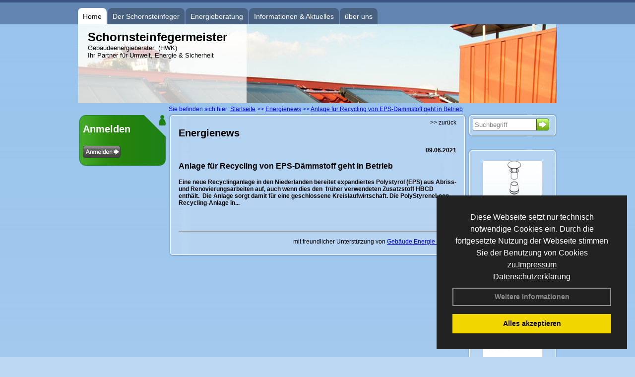

--- FILE ---
content_type: text/html; charset=utf-8
request_url: http://www.schorni-schiewe.de/Energienachrichten/Anlage-fuer-Recycling-von-EPS-Daemmstoff-geht-in-Betrieb.html,3556
body_size: 77945
content:

<!DOCTYPE html PUBLIC "-//W3C//DTD XHTML 1.0 Strict//EN" "http://www.w3.org/TR/xhtml1/DTD/xhtml1-strict.dtd">
<html xmlns="http://www.w3.org/1999/xhtml">
<head>
<link href="../ig_res/Default/ig_shared.css" type="text/css" rel="stylesheet" />
<link href="../ig_res/Default/ig_monthcalendar.css" type="text/css" rel="stylesheet" /><base href="http://www.schorni-schiewe.de" />
<meta name="language" content="deutsch, de"  />
<link href="css/allgemein.css" type="text/css" rel="stylesheet"/>
<meta http-equiv="X-UA-Compatible" content="IE=EmulateIE9" />
<link href="css/css1.aspx?id=612" type="text/css" rel="stylesheet"/>
<meta name="google-site-verification" content="IbHOCCIQhyFCGQ205CaiTRMMNxgJqtFK7l9QkqlPp-w" />
<meta name="keywords" content="Stefan Schiewe" />
<script src="script/script.js" type="text/javascript" ></script>
<script src="highslide/highslide-full.js"  type="text/javascript"></script>
<script src="highslide/highslide.config.js"  type="text/javascript"></script>
<link href="highslide/highslide.css" type="text/css" rel="stylesheet" />
<script type='text/javascript' src='Scripts/jquery-2.1.4.min.js'></script>
<link href='css/gallery.css' rel='stylesheet' type='text/css' />
<script type='text/javascript' src='script/gallery.js' ></script>
<script type='text/javascript' src='script/ContentAssistant.js'></script>
<title>
	
 
 Anlage für Recycling von EPS-Dämmstoff geht in Betrieb
 
  - Stefan Schiewe
</title></head>

<body id="MasterPageBodyTag">
    <form method="post" action="http://www.schorni-schiewe.de/energie_news.aspx?id_news=3556" onsubmit="javascript:return WebForm_OnSubmit();" id="form1">
<div class="aspNetHidden">
<input type="hidden" name="_TSM_HiddenField_" id="_TSM_HiddenField_" value="BxMJl2YsD-7Va5GUx1XW6vrMFpWkz3rf7xov9zs1dOo1" />
<input type="hidden" name="__EVENTTARGET" id="__EVENTTARGET" value="" />
<input type="hidden" name="__EVENTARGUMENT" id="__EVENTARGUMENT" value="" />
<input type="hidden" name="__VIEWSTATE" id="__VIEWSTATE" value="4ssM1FwiNYbrVf1zX4nXGLsJsOOsynW/3y3kHnNVc+/Gi7wk4pBeEwsM3Cys73DIz64AfS+O485CV49MngjpUtT5K2yH2yqXzv2zMOy7Nz8IH4JHNmT99uWNFHKFbvC5RGMpTmKW1i6NbrRKT3AAvm9ePwj3wf8yJoLZ1dfK7sxPNN+Z8IncThIkeMK8FcPzOWCWFOWKlYfWzzZClzG/4n56Z02coGiiz9zFZa36K/88i73dLjIU9oQLNg2Tzr3dcgSABERFH1dFi8f1Zl6yiwGv4+IS5Jg5uQ9HbZgUCb/NkgbY4mzQa7v31THYGptg8vGdVPyrxfJQrurxSvgM4pDmW8uTAT5quvc21HIru708xwkAhDOZyKNZbtMcaXXQ7Rlq7dZYkx+4ZSV1Ctobb3PEsa78wnzlluVZRtvHJRFpKla69+VDjKp9kdA19wPnoU8dqsqQZ0cJI1dVWVE68v0pvC/3mYVKz26DDJaOfMj/HduHSknrCo9HTNQ4gOnrtb4jH+qo/arc3HkAzewCVVDnuLrKu3guFqriDwNAe95yGH0rfCrpzw+HDAMEiYLt3jutJy4D9Fkmi3hSdOJ/A70C5j/8Sax1NB03nRsvOM7w2GiAl0XhU9ZQg5kY6RCz92XZwX2A4I/AE3Wz5yojYFaX0hzPv9nRqrZ7J5chlO3gnbbAp1MeT6lwsP/B+AL8RhU4QFIjeNUsgfH5K1zim7Yfop8y51Hbo7cDo8EJSL7CcWx6grGHCOwXPBD+EwE56dvF0EaqcicIq/A2c4vCvRlNzrxcrFInjFVgVyV1QlXWacX31j1w/1wJY+eqd8GmhTVr15pckH/AcKxI92d4WSF0jeUvLE6LAq4chX1Viyf0H9qlzOLl06uV0ynUSBVudxi4y0HhWPwtgF4zZwbW4kaWEaxduPNYCtXkov5NWl1O6g3/yPHeEEj6vGTx0FQROTXtLUun5JGx0ZoHazQnl+7VSARZehzhhMUYj/rkKWA1CiR/Eiin4Z8KIEIFnXqkKbH0G+MxCzM7Ud7TtPkxe591MtYry8nda84ZK4ufXcdbDYzD5I3lAf5IzTSL6OyamzFpn8fcSsUtxwE78IGH9/wwRUoi2954xyXV1j5pGj6C7wt/N6O4npdwKRIDiyjnseGRujJdRmxIdqfanwcmNG6vme8SX2ibiLDrM4VS91ubj9IBaulHCHLIX6tPy3hkCKQTwzqBi1iuELtHcWFtC2e2vR1A6A1LNgdT8uKGHv8GuNZX7GSIQqpElO24NaXE7Bi7LEkwX/7Nnv3QvUIXz+BAG+KpglJTJmBKARAYVf/DjRavUCcboxnkMmpSH1EPDFhGyNAxdLePoqUFPAPdRzIaD2fqG6dV2FTmu8Ow9m0nlFaswBoabtCqWrKEEoWw8dRQZEM82mthAA6YsM0F7GpXS4ZCGeB1tvXELztj9UrJnZJ11pwgntSZ+DB+2OWoVLXij+/n6QO4YYHcffvSK1aUcbF+sJs15Z+xGMnYjed8uTK57OsH5Hay9uRz9efngh+RzOtVEXDKdWLWLzmYd1C3LI6L4LtVdsbQEy+cTI/KroFkidtqlLmqVfa/2QzXut83roR0k3KXs1C7VOo2vo/mGx73WNGC0BqjS79h14gW9Z/vSj7+V0QXzA7y1GjpwUxXkSX7er3QMI8/XA5C/OTPOo7NfXOi4MegywpnyFgeICnIpFxljCbTlX05ue8LLrrQmYlNF7NbXnnrPTSH1wmzEl+/XEXo2rbfHMdx6K4fZ57HXf00STLfAFcsUTVoZvYbc62W7K7H3bmv+GcF2YWRr3HxM40RMJXroSEGDSVtlYOU12KxSWdrpTE1glNbl0T7QewKdmA8rcWYX9M2x2NkU1Hfw9H17k1YoAbRj6Dmq4lR20habFzp0LwGqiAIUA2KLdfawj/YGIEpQZROCPzBjIjMfLsgPIzUqmZJv99wLssYRfbWmD9JZ8JFSXfcQdMKLzBncdREagR/[base64]/tVCaRFqSEEMyrW2CQRFNMbl7/9Z6ftrWmMsiYFuPJkSCtg9aCqYcHEoYjgHoEKbR/ieVo8mcUyarX7hQqO8rR6Hoeqj8WrHPepKYI4DkmSIUM6kfq43yvUOXGCZe6LepVTsAVrpy6gDILg+FOgh1Gzg51Re06oQJIM730Q331jo877C5YSYBmcSKx9CgnkEuLAdOGyy5hf/T/BoVYrNubQf2cfyTXlmEs80LDMKcD3MvkCtZKlQtoYmTLkL68LOSLI7uau/c1vQqzpwqH6neMjp35UzMSsUcc7n7Tf7I/AMSGJCTOxHsPjMArQzOkoY8GXfzWrhTGSTAbRD9mFvGmI65CQVv1QQd1xsqIIqJYBBIwDATuzlfhThCf2NgpD5wPB7JpQy6ckxF7FDWPcrJNIgDvD2HcfAZwaqe7U/1Lh2ozefbPyvsvNgUgdatf4rYVbPHlDtxd9xgCq4Mas8fk7hJh0GVNeC9J3afwSE13yH4g6dVuTGtug2tODiBx0sQywESs7h5QEvZsLWQR6187UVxXZQP2sMv3mQW8q1hL8mYfscsYK3NAFNbRf0eiG1nCO0ViCm5rdvvoLE/em1/zQqr34AAg0fqrOQ8ZVci/1XBGSInGCguhXWO10hQkUxz/MbC3wiIHFIuv2PiQtKq79kaH3DUyuObk30cDNeKERv4QMx/sBYso64ZuwFqOZkcduiMyLseqKW/jlNyUQUD52id/KxeKz0DK5GB8tbj2LbQJitQ0uQeoomaYNPMCYNnfTPMsv85ra49Y4zV0D18t14hAwF0qYEkrgvKgJZIRs/+7cWZYSeqSSa8XNJw9MPgmqT8CjNqvOCmC1Px+AE2dRiY0r+O8mdtJmFkxepg8n4HeIGpKamkUE9rxVh/DqfNY+LvwcI574p6PHM47IAK/5u6VMCLMTy+JedRXl6pTHGvqe7AjS1wEsjBsD4JnS20GdTg5rVTjNf/aIj5QAXeaL91zhS9qmuJpLdycXR7dq86WK0WajUFiF6H6pRmBK5tZid1keynu7rhrt/B2+5nl3YFCqkctydIhOSD0iu58QC9mqEm7IMvWhiIsmfTNowSxGdCx7bRjF+jiKU/WmvWN7Fvpzuq33jvNIi3U5J8u+FVN+lhZ79Npd8MERXF2JO+ItULY2OCV7EGrVumhGHr2q3eoUM8cYnbcqkz9UU3nU7NMNOiP9T3AxTqiYn/ecSmKURvN/ajqM1njiKkg8TVs/25SIDuza5fvtzdISir1y2H6Nn+1Os1h7ffdTj8z70mclbBMBtqTYCuyESleY2iPdGp1DceDulVDe1HN5hiZNpa9sJZoTs7Q8p0A01LNqrzzjz19be6JfowhJXEr3sVOC1qM5yS3jl4y/At7GeEhVS2bCgqVlJPiugyYXRwJAAxpsepBLSIoLvO96cJ0zAgsNJT8O/F7CAiP9YC95w6PFwszq1GD9zUxGFxlT8dYDzI0sAlLjBRPUgeeozc1cTTDVFLBsdt+noKIVSc/Ru1ASCbdkN0lKG+A6NAnW0MiM1z+xnHu7arTIjxCnS36Yc7Y6dSPv7yoO8rBX1wbedODSKLmKvPbSXv/HOczsY8rSP5ff2SMbZPRh5qh6+KIrNTnaWE1UeImvvHkYaSkISc4d6HbSPRy8uYL1T6pSGxT8lRUQuW0qYzozFcAOAxhFYaAoAPK+y6clajBQvLHZnTs19/XM0nM9mJQ0sK+weBTpBJDOzEwFn+jPOkTCWiYcuntpatSs98pYsVwcr7cxmZy5JpLW4AUVUilFBVBy1D8wNdmBT+xvuv0NVeF5euiTEOV+rDiY5/9ZnUmhNqJ6tVSJUptnuNSHJNw0yjTp5hUupvIGig7QB5/Q63c7aGJxJncRhO2CCvl8ylWBzJq6yykqYtxbeE6gcapS9e4uLDJX8ahqr59wYkC/pvNEolx11jnMpCh+6RLmqKNOWkAc2gtSkTD1r2HiY22k0o7guxgKulFFWQHlrOkWQ382hU2YnXoojeOBUBdOrBTf4N/TiBtHALd9c0ypiA2McvEJFJaoiEKdLfSKROspobHmtSoRWp3xcPY+WOKZXQix5oeUTVCr+yWsQ5I8tzR5Ou7LkAl7g8bsyj9vgbUGBWEnAar3+mjFvRcuJvBYHDEfzsnsbP62k4ET+/9CYWolIXtrlyIHqDJSJIrCQ7MpT3YK6+RbkMT1DrK73e5XYXWNvkjz/LhUb2dgcIflSISMWTX6bP2C4yBc5SaZabADhdjWZFeS3tC8G58Lxf0+q2lTQNQ5kWE2rx7Ff+TzvuQ7rV/ModxOFnboewdiWn1p7D1J8AoPH7pgTQXJ6+K29GVlgJejviyQtVt2+/5U6Djd5NPytQTz08LqZTOaGepr26HPpWHjchMNSx/+zqp7yJlSKaNmsaCk02VSFdcIdB5pyu1rYLyfO/yi4/r6PML9VPbcNjSK4HimSgQ3mlOi1bLQV+VlKA2iFqDNqDooB8ekqRIq02EdojNQoCac9b96E7pd+o2yIhyti2NASqA0qozSGieG1xbc84qRn4A7utMzWbM+uctJM1fIE3/lwmxNRtwrkc/z6j3MoP833ssvqeSuhxZ6ezeoOl6Wst4K26nm6tscQZudrMwR5PbtoVL/UBZpDGLpPXpXNFiunaRy5ksJXp3+X2H4RbUQhwleBW8OsLGzKTCTRZqpN4YBps50Y3HHQOzW9EvkrnaUuGPGELIedPuKWYyI3yasbowYa0Ft+plnvy/vEi/Srggl73MrmkExLAdmQA2Qntm3B6cem3HV2WK6Z8x/u8gNqmqPxuz6zIRsO6t/wMTBEqbBqZT5H74kLV+xO2jhx9+yXTGHMBtdcMd1/a7+gpFq10JqAjyp/csNaahdFJXH+tDNn4Y5fSzmzx3kRjshz/d+C0OnoRMFGg0ROyYIe4/UoxApy7jIMN8rPj5sgX/[base64]/pAAKZwp4c32rDLvVW6bgVS3B8oIhb12Dz4sRcmaQDYZgDTutwtTjxldmGkqY7GHMAN2Lkqss22DGM11lLKy7DGMGnznr8xN/eEMUGR1tkBedGFBuNeC6VYD+ZHxKUQ8KN/dSGb2IzVHCehu6o9xFy1ZvJyCWlu5fGffBrvMKIsZkkDbxlA0OFEE5dsGRQlqpWozuXcCs3yJHzqajNhLEQfKhX60ULVb/[base64]/MQjsKmrrXyBevXet9Zlu3mF0+S8zcUON0xodStnPTleXb7jog1FbttldVIGFxSo15jPZk/fuAuqYaKS9yZMDd3WnJf/ihCSCReu5KsOKB2U76WmJ87XJUBcavlqqMwn5W6i8zzNOoTmgIhwhjMUkk8y4gQ/uTfAe9M5Iid9HnpVCxtJJlkTGj/BOfr79NuxArvis7+qlMuM2DxS+gsb+/sdUZhZY77hcqca4Ir/BIj0+e6dDVZvsLOYatTda16lbA3bKR54tLgCtPu9TGUxgihPWv4352F79gzDMOcpjutlikac26G/uCzvTE/[base64]/W+zzM1oSoZ2WRTb9nmJls0hVR29M3ibqqiOhWFpM63nyfquqE1qStvcc6XTt23e8e3gxGlZ0/DWwPKBGGi4jCkLybHIZFoYal0Jwx6GJ/ejva0PyyFd1ahMnkDrtsNIMEfT5RZXxkHFbQQhIOWK8rMqtrraAAThzR8RX9Qk7y+wmrLmuHmTfpXfXWA6pjqkFi7B95/OqDfyo9fRj8Oivqgn8T8nTg2iNJOOr4tdcUUSEi2dtcmkxwdYIjACUs/yYoUNPzHH5PYm7HdQ5L8dOwiq1cipZB6YGIHciWjvkxifCfqXYOoW0VzzKrH5YEWBE7XB7tTk97hHhQ5S+IpDP6KEKxrXhc0YiNkn/uRyzvuMX61uqHrsqqOeTcISuygO5uCmEmq5RrSQU7hTeIHgQf8j+WCVFXdqqbNyoopoznqoKG9K+uoQfohDtZrWi4j0Sd8LF+wtyHivkjLYQsn2224FN51J4M5WQ1Od8fAnQIQ6qLLAUdx9z/hIj6KjinbnRv1HGCcL+n+Yzlpya0V14hNCRLtMcL9n82I068lDO1Ti0rdGYeP6mhmOuaA8As7K62Poy8F7rpFx9LP5rWcSPa4Yh3LTzt5/vGmwN67JDxodMz0/[base64]//v4FFNEsQjUFuVRo0z8z8cquJVZmi7x5hIGKC3Nog78XUO3zSEB8v6EtNGVRto1D7pXY94WGY7vpKupSZAt2dNHItbBM7SsUO7OyhrxEM7QdSq66KVy13mx3S3wJCXt8QF41SAYCGBDCjtx0nNwvrUaJ1sHN+x+b5ocLSQibnbVSRyfOfqGu7THWp/gIS7WpViJAxmtKqx06hDbkuIKVF1OvxFH60/5NgmvunaK4v6dWsRH0tnVNXNJRA8VWYdSp559YtXxVzrLeymrKvc7knkpVX7amQKAvFNdWuVjbFRa43dtxYi9sEMbG+4V1HrmsysAYvVZg61ISow8wfAAlLUxQ2pFmHhSzjSOViSajQcRfWcZgZ5UzVwfksiVRPXEh7jLPIqidcn0ZLDt2lPHVJ/xl5ioUqL12DWmUkFOxtVwhbKyUmmgychT/aZaq/7jOzmOBMR0OffKtQh09U8q5DmZqR9GSCm6f/ZSJ7Q+eXHQf1zD5RLKOgR6V1PDuQ12FByyF2JsksmpWazzOTRu/2y/[base64]//yBM1PeOqkRqIZHYr6bVF4EzgLV3Q2HTMdMqelW/m2C+uAj/I4WKsRin4cXlDy2H3A77dsMwop8BaNZU8j0Xb+hyrmzXbJFXJ8Mg3XapJeAgDRjeycgHbfMGBnNROg/EOHs8TvSmUQI8PojKdHhg4LK0K4xK8019NioKq6zRnr6Ku7PSBfgpjgMiCrM/7atsoveQQeqOdJP+MdiRNzy6MsS69zm6WtdPMfWgcpFCfV/3FQgty1Wl3CnKNx/uSQgXC+g5DOpGg0Ef6TKzlydyY/8GUuQHGKolcRK/8s6adyOT6cGyMWZ97NwmTMflpHJhzi9/mZdbm2O+7V7JZWh5NUesCgGWdfyi6mKh2/TY8SqaB79Akx+NJVqs5/valziPwzkWE3XhUUab9HImU6eWJ3JGiaUMKhDHqv5wxOfiDPN2+lXww2PPCEx+gmg6dICcpalupEqAY9RDQ54lGzKJZud15B0FBJyvTP99rnevsXSNRx96PuRW/BRsieVXgbWSMzKEEdIExRVJRyGzS5fDwaJto7+Wmvy1VxJRX1O1XRhxCDQcSg20mZ/if3pSf3kDdy+VNI/[base64]/MYdLpPeEhjOyA9U4n4jorrEuPNrkFHoy6ejzxEIgJ4SGwZ3L3svdjySx1Naj+UwAvH/J0v+4jBkkn2XOws8KwklgoAg+jEUC/4ztb/Zj1IxP4z4+aJ45r1oKWxNeJYsjjGIUXMASgEKkwy6qUW7k10DVMbhTsjTzuE+toMmV6IDe4JUlwnFT+Yc3mFPO8Zi7ueC+8CKeM/P7fIkwnooRozI41yT/5n8y5G0kbqtI5MdCv1B9WdlfDHBBqUOCkSJk2R0YHIwatYe8fj+fWTQIUPCmGis3DhDBCNRrZqWIzRiklz8lJV0azNYZybbR7dD0jvs3uaVgN4JuiqZ0A7J/t413TXc9PoEszmmuqoU5CsDR/ikwoR4dI+NnU35ukHZE6JAoCWXmM+UVWI7Qk40/iQF5lfwKZpoFdwbHD6QBn6qasDsU8j6ioMX7ms4Jp5F57C+cf77nB8R5FDawbxoRFkvfDhpwIRaqGw3CDL7kHP2oD73RnpW+Cbxe52T/ay7qo/BOsrXosYJHt7Yek8JkPLNaI+lCeoUgUgyDSQqetpkhxIjIP8+4YCy0ol/DjTi9hmCQkYTYUQ2cPrkGulpiKCFgN6p5/b0VIHRUcBPbI7ejKxPcLC2bKxl23aistjt4FYArMYHpKFyz0Hen7tV9DQZeBRSMhiUgTThTHFo3BgmGBJJ/BDRSEaAYIImQQMnigEA6rbt3WD5/[base64]/JQRVkNRLKF3CjGKP9P8exTM7i7o7SaY5qyUKF1RBmjSqOpxZpH4B8bbrNZz8qbKZ6pVXrAeZfeZWDBFZ03v7hQM6ieEQsE62QAeFU5a54V7jz5CT2K+YlPl+cZtHLaz/mjZG/hxZE3krSXnkmCdhGkqJ8/W00hno9Dmbhj4VO0RirrobNEs++K+04iK9QdNrnbVj0EDZK4nJNcS8qCtn3GoFiayXDoOIWq3WvFBznAfSpf8nSqjkHr4EJXLUlzDyj31HZUrrNXJUWN2erUGzOImSpIryl4ulxfpBv4tRZv14fgNMkKA33B2+WY0E12b1BH7ukdg8RJAqIrL6ACybTPFZYvdmmV/N4PTmU2CZ1CJLMXVWL7nZPlluyuqAr9whI2UW4K3lgIXJ1YWJB5eaS1cVFkN5p3b17XiHxjyOrlw/4dVTtailyCGLQWuxAR3T35pj4SucC5ecUag3hJrehMue9Qh3Pshs/n1EJXs+Y6Ilf/w0//iLSscMx7wNkyTMnKigy6ZHQfvbZQchqgpEKMVjx1sfiPBe5DIM2D/3mksC+ADOa4tEGDPqPgIwW+Gdh3C++tNVh7p02BRFnSrJemozZRCWA9z1P1SiH8yUb/hZP9UKQkEbEBp7SdCbuzUabUZZgXi0tLcu/v2XsunDOhy26MQS0z8VyNO6ueufvTWXHAGZhAdw+MeKCxHfm6rTiSMq+Hi6wSBbyDBurmZnEjC321dBB3HW7Cz059I3Y11UduB5/zS8lsnpcNHUUv7vIn60YQgoJjGGKAacxwPT53i0OqvGv1i0vZgVbzRN3Xhmr+2KrUF8UJCGlmrQfHwgSoSuqS0jawwMUHcSHEGtMAk6zhqIGGdWn85LeeVxSrLvJdHtt47TID07cqLbMaGMU97hzaXRnJeoaJbLrtY50tPt1eHwIwUGcYJH3w59zu7cE/fu3DTRyMJhEUV40qKXlz4HU2B4JByLYK9JlC+z7muGfCAQi8rqMxjmFMf5ytF+BgczZdY4ZHrt2Nhkkpzk1WTe67M+V44mpalsBmSXK+Hyk/[base64]/rHt3L6sjJPu/ndPF8VtqAHOPjP2C0pmbqDhTTHsckjc4PdMpjQRl4KCPu5fuZi4/N3N7GWQ0hQAokZNGW3GL0JNHgZP/towXTqoEYdvpwsq1HyCX2BAXIRheqjF7ZMQ/UZxrAEtOvg600OMt5LRBK+2VZryoaJ7+P9BUiFvWQVxKAuKSEGNHfSClw9g7e6VgFEKpJ/+JPcm5zpjzVAHcczVyTwA4C5lmxE5Q+mfB2eF5CN9tdYkfWVqqBLCyipXvMhsWCwfIsqQuhqedghAagUFFr19Y4GiEkltE2CFW7GlAzsazKj13Fg9+7V5v3pgB6cYIYvUOb6pezOf+wlXuQ5Tt+6ms/E3JbfcKzYes2wuMJzyOnJGGupvfskNCt5yyKZ6JP6GYlypMCvQZKnO/GD4aNQgjnLcHdH17Jd4aLViycBNEG49FD09/[base64]/LlWrPRGJjyPZHM2Tre4fyvIvjVbko3fHx0jtQWX15PEB6FkOVv5VuIKsFUoQcL6RLAyteWq1gl85xvBSxTny37vu9G2rWIXCGhrseK3oA+prQwLnOJ75CeJnkkrkWJc223ynb8SLOjdgige73uOFzZv3goh3pqS0oqRQ/6pUQpmv/PRp56G0QDZYWYjcnlS1hukxUrkbjGdzE8QdfCRbKtNbC7LRFOtArHgnhwfIMa5ZjEKVpY58dtTxNmAZIG8pEQhmENBIGNE80yks0H8q9ueoH34cL9hwHlNw6F2WIHOtjWBO+mjrcbNC4LumHNYsRjOLumym3k8OGnxY3Zg6j8bcaMEN0GMC5jTkyRbJft8DS/FpLX9MHvCPAYEfv4Bq/Gq4cNUOA3iK8ug8lzhzZWEawNgJwDY2AQmLTZ7aLIm2owryteuhW8thAeuXAhJmI/0h8a47mgKfKWDWi2hdbbJw9GP4ANP7PeH+IwcJ0s2plh2hI0W8fNqLOvMv7Axp2u7d6vZscfSX5LmEOz6WRxoMAebdM4y2v26Xmk8ol/u+ZySnzn5G0z8SPN31zuiYJwMbFJjfxmQOPGWoByD+AoLiW2H0hsmjZCrq0XxfVK3tMJzIijYXGm1iAXgkpDhkVaNNc2ioAAetsnXTG56sOsIDIC3/ZJwezcbEtLfb9M3Z+3mwSWUx86O1gjfsOq+kYIDsgqU+Jm7oFlQ2vQSk/r/zm7qNb4oIWV31kb+U/E1Ru/YKUt0Jl462ColY8iBRV3PWE5eakYtzQf4c1Tiw32Yugp1WyWvLRw9tTZqPh1DhkYNFzLpxdKol+R/7FyILNZS789dfKr2fNF7dGmY3rE2RQpdwTRHNxndZDAFzt1ktuGgqo7+/yRo3MUZ375/vbpXyb6nYD3ggalPgSbxzQRdyWa5FeUur68fKCuoJmCatLdg5ov+1G97o0OXpLO6peXxyzoese6ORddjjRV6d3WeEEVzikaAOD9h6BxEuNFRVjCTUUQJGXpGtBKCWsFP9C8Ify5rFyMnjcVyUxiTBLOnwFnZfCuyRxwUZBuuB1tj6gAtNdiShdCxtIWsIAf/CAYhDuVVMUw68d55EE4EeQGODK7brgryJPgX2d1ydUMrSCbRxi1ZkAkZ7V68xqvhDbX1Woxzh8s5jSIfhgBVuuXcK4+Lq/leKi2A15L697uqpw2FH+jk3j2CW6VV+6drJx9M8029hzffmUuI635wiRR+ZPfi43rBw1jkFT8RuynpAad7e2MYcPLIDEkrbxCxNRwCO1ne1SR9hW2I4CyottYBcq7OXiXPX9uL0iLE51NBzr1IbPqnoopw0gFPdAnIw23+KEd0LM/yoQ0249INfiYyI/v1vfzmzhuai0hBpFOoiDmJ1Fd1gnTV6XyqFHlqQ6ahLw10OmjQp83sWjUMmXTTMFwN5UNIAf8KuUGW+LyFcVi1ZfMfad0cGwAcMHdcXL1uUFSNvOFAVBeh4No9gFK/J3WJ6IqzkpdxkohwirsKSgAr7GNld1fTGByS9n0a7rgFcNezX2lcePP0eICq/P730x2MCNpTg7d8dHDV8BZmeEx6ZgXC1cDDLG1xqfI3RWm6EXd4opdO0+VwIQp/It2mpjsX0pzjj8KNsy2YMTJ1oOgVVawNHRESqeXkE1vH7kJZBdCjOx+RYtOfacIGiyFsdxAlq66jQqQr6E35q6PjLi1jZbDoi3YIl7LQfVXN6KOdUvSrrwP3IZxY/pWUtl/wavGVlwSSaQLmyRsqXi1qHzQEdUivyFfVHUozSB54tc/bWym9kqGqT9nbHMl3Tk2z//8ZSNVj5QCAWlip9KubF4etLXLJVJ2zsNKzibbFXgBox5WR6B/Wfk14N36KLCBcfKeUXHQrn4o1sdHTn6yVDUeYcaZpfsLNapJGqUpIh16Kk9IWYQ5BFQ9XrWuptCrHezC5PQ6yPH6HoKh4hJI0z6Ps4iIDmJwO6o3R+3aT37USt+EP5DT6r4oo8YRnnv6N/5qBCndYhd809zjETVKyRKinQAxwPWHRIeuvk+jx6n9lvhI53lw7SNIhCyilvyb8xO8NVhCwa4vTgvru/gIEa0zkCbOs9eSHLJySpf+i9PpfCMwLwcN1lQqZu3Vwy8PF7YAt35zWdDlMo/iSg41sZsZ5n2z6Ha2drNuotItjkCw/XcWGmZb2ydI3apsPmUUanUmwBoyT43xlWxXX/CQYYe4GujgAmuOYMTCLy7riIExIrOG7r+HFwirAdY55wie0jTC0gXZpa3sw3WOW4fNyG8QLnG4+b6auax5qYPIp1zn4AfHSaHMzPgaV4S/brQBVfJgU/44SlT3HzizLQwd9X16SP3EKcfNPlXHauSWARnOTBUUwJoqL13qlrARSWi41fVUTwgQ0XwWvMcppAtwS0KSqhxFbDl9pc3uLbM0S/Sq/q+4SOjmDgY+6abFxZzrtVIQNpJ6lvPVry9HRBm9NfCOwETLX16d3qiwhA8i2osRzHC5t7g9KgdSL4Hw7BgLHkfct0poGeSDaVP3EVp8NrbO24iOLne4s4NNW3CQe6qlcuavDCzM/[base64]/AVzIpeaJlGH81SqQWnlW9GbyHkUHA0D1ldvoi09Ekqgy7MQ2mpj8POTAQ80+scy7CD5Ud1NewYVPKLTqwY3YcQc16Dy6jo17ojqnFPdbeIBnER4fzDsZhurgWoUlWM7XaMYsp/w1gE1yEvsLYxlve3sOCo/SZB6u5HZIrZVy+3sPnzaBbCi3VrvGp3RuDsio+gl+mKLtwHiWlk6a5qVvnUfAWfT5dzFrV+TG/4l0Tj/rxJyI16jd2aKGY8J5u8Ya3X/3yQc2NLYIfJVCkG+IAjbQzIGZzhEWJIEESUKKf9SdGegmolKIUKCw5ZNvslrsObVopaWdcrVOyYaF9M1UVqGHvPkQrOJZ5X0L6y3NcqB12HENJq05dbqC8PFsU/LizvLBL450NnDu2CEq+Emv6t7wgccW2OE39nsmW0sy0FfF8xvpScie8bYAVH1n5d29l8FqreVrHHk5YQlC5R256RncOr7BmdUmABnaOUsEm7qsqBpmhDcG3liFezMaIwWlwnoP5rzjVecGbkSHAa5nzIpdqR5aJh5KSX2OTXyoMBNsDXjTCp1CRjz/rx/283aJx1qDtba2GrBUSUpL/[base64]/WbUD28ulcRUwehZv8ZB4kW41NkQjlN4JTmjRPh7XvQ7ZHrCoM2l9yo/nLqupYChr1AU0lnR+8x5pxmNe+oYQlaIyZvcT06vUHIKfvNFjGBKS0zHswAuzgqx/S5+yNTfJKXaXS8PSjTBnkpqS9umRzXT/z6hKaFmZfFKEqhr9VRfT6vrcfFgVKdyMc1uMJFfdlRTg0gkUWhreJLO1sbqni+p/LspbHgaGGKEfw0UtbRKpgEmZ16/Vx5YQLk7RdJMgV5tJLFfgq9yVxYHm7LEWOMSLucja5pRcyZSkMT7XT17OEcvGKUxefDe36mSrf/Y5ki5Zf0nymWEiyHhLLCQglCHUgz0lthYWd830BJpTig/UQdXc8z/wbEup65c9U4NMdHX345g4r7yLWF3n/AVHzj7mEUxIPrRUS5CCrVNnNf928CGkcfFOISE7mJC4kyFliOI6eRrGbTK/[base64]/QTC9KrSd1toVoUq4EIY98e0o1P5UppW6wNaR8QrRb4xlaoV0GwvFJpE8imxJe2u4xpoLYTSuRGATxQYALnpBzej0dmxZQFYjyUyb2k35r051n7UzXXP0dwjX/[base64]/6Yr+7OwVyG2GiTP4R+Y1LHucPRfSpPshJ7jB9kMBNhexY/vsFyIH60NaFd+m1q6vvRwDb0XoSEzZKTFIK5L4nyTiGeNEMg8DJWRZHG7hZbPnKfoKG/kJs15CIxGhMXC8hEcqUf8nUissF/0mw3US9hYnNmYMT0osWac5eIZTd0BIsRIbvoxdiGgFXy/0WaOIH0Rf3sCxg4og7xeBJVLlaMX8cJyBjvwNvtaTnGXCjcf1e377dUHBn1XeIh/+iIUG0BzIxOPWNbgXWEFUXbAtjcMAngHfzpwiCApEZqierkfL2G15qF3WzczHMIKrgJleTxdLXdc0fyp8IAfdL1FbQPM3nh4ce/sD/NMoHlnGf6y1v/KfgJYUU7zsXqNXibDw0yOYi1wFKR1297mImhryfamtDWuwZtTOe0iHSYgaAPjGxMspqO9aLr7iPk19ofHsfE07gDkBHHmdNQ/YCm/3W/yGosQaeZSLBSbrN0RpTqIyAplXtaiKFJOW+Hi/femOL+EoEphFxGoAaugqqxmImXrtlvgpJsIlf3olfUYj9oClm3cS+czzzo2v+Ky3ztotPRIap3GS5JvHLlubRnDg9djGqvZDCEk3ZnqtcLnA9EJfISADK7wFOY0pikrVSXp37nURjNaKMz87QeiWHL7TarQ4nJdjqikVpiEv2VW6/dxEJZPh19qLcixfVnAEo4EmC2f2cN7/[base64]/CKztCAI7Cqs3f0miWcD6x9H4ZVxRpNtb8Ptrlzbq8NOV157e+Y1uuYpdn2x6xvwD2KJlZ50OAXzhme/AYCUQSAGIXQp0I8rvAOOs5rV78j+pP3M4E1woYzWf+Px9DqVsdTqhsheRw+jq8p8IBACAI7SUzbAAt/OHxJooC9G5QOlQHubtQ3SDNAVWlAFDQhHMjRQAEpoUYWF3/2mmIy7BEFCE1+kUas7O1UgOqUxJ3rX7WuH26LWddOBV0C38m7DtQErHQq/7BJmx6RruqYnP/jnDejU+GEeNBahJzNq3ubKfDv7Arvb49gLHC0H3Q02Jq/+7ey3xXCCssCiVbErpb/31xW6wp+FDHubZE+6ue+446zS8+CqikUBvTzitNB/aQGKpmAKaRWbk9s37+WLvWrm2iZ/xhd/[base64]/ZQN8QhErX1BB6IQm5KH4oPVP96vyl/Q5M94FH+2R/i1WVQ83+3bjcyrZc21G8gDX/XpyROUo2MlqyaB/jncc3T56n0BRrterpunKrN3fpT+rW27fHG2bEZvrIXljRB8c5Uo3/R7U1QtDLjWQ5YgPBygbtVWBDoWxQtqYXB/iNOuH5+kGoUBvoDbEkge88z7l7L+2cS08lcwN3HWpdOkurQfdeb250pIh4EUqYiGPJqmqrnSqW7gsi8PUzlRUboQ9TDxl0+j9zpEFk1C/c5m2Krn4+VvWYcHfpQqfUyR2352yeZEg1M4rbwtdiuFGnsbTuJXQCl9+OYSKK5RTz0iYgZtik9bW6YUZ4Fhxee+n/MHyH+/p+tDxIqyxCcybJ0y7efURCeLB+xtTu+3SXXv1dqJu+Lt+b8ZORPalz6j1Xkgz1Z2PyLdtyCE0CUgl33R2aB8t8go5mIx1m2YDWjJirq1VEr/T3Z/MlGIlITXtil6pIgVMbltLsqoAusA4NBU8HmkM5LRW5AFjx5NLbZPYwdhxjkVsjUSGlGenSODN2ZtL7uH51715o5uxzoz4+Dx20MWXgcYU/vA61ihjvKSj2j7LW9Iz7cbKP2ELtquHXbH1IOkYYw+iNsjWmBQia25gFgF9IRSWNZHC3B8YloArbRFLc0kf/vr+QKcCVZkEz5vnju51KZaNWpvWCBOYVwDDgivWSFcvfLakrac8U0PpYCgKJCJTV7mQyeQcRmaUKNqefIeygYOa8i+GFOJoSb15J/Dfo1xEU2X3fHRcKHxpcMRF+FZyjdRCunkQEjNVdzf9o0Cy90tOnGcIdEx/XQTF4ydygma3q/FBJUrWB5e3EvyqN8aBHFgKQwPMWTgL5wE6rBNz39duR5B3eJc1vMv5CJns8MHNQE9RB8bdwW+S1zs1frCQ0qXMyxqbFi4LhuWL2KOoIB8bkOYahv/mGx18G5q9lUp/eendEwKiFxjG/yX7OhKo9LrPlKzoNOJm11QKK5NdSkaIUpisGg0qAXGjdns3mXLW4a97v1jOboCnp+N58DJx+pSGHQ/5jDs3Ux0XmIPzlpzlIlhth6bsYfV7245mZLEyUngO4TlW07pOs0yymosZvEO55Q1g9vTZpoKhxJap1G8IAAPVdRjqC1ywDT4vH6phooL5D0RcPYmUTHB6hIgnfq2c/p7oAeeaLa1aGWLh1nsZudEIQUnmv0oCl98uzpCxXcUZ+TtewdBblFoIC5Tizlp+hevWMzOWZQoTRIxS0D+Iplx66HVI8Jv6Ix219Bfnp+rVh93kgw2ElfT7x/QPjCprxxFY3gBrLYb3eMbMOE60JGFJVz/BgNpy7zLwau1ofFNWyefmtuuQ4t6qZW8Qj9Y9jyYrU4FVVVe1WPCSRNqY4LbSqeiMJUFXuIAdtgdOou2vKLadtl7lGpG8qJyJchz+n2ylnee9hMn00Sy9gpw2mo4plFTzVkvshZjAqQJW3rkcqC+9NcB5OE26n85e6iadwWasCh6kd/KDQG8erGB+57hi5UWBtFTh7sH2yhqzJJ+E332Y/TXywGUu5xEcOPkNOs7B5rRWaxy3iqOrZMzYv09ICczvo1FyPv72iXdg4KwcK01ZT5ItSDHsGJxqPa4dz+KfV9zRIW5iiCCb3WsKVBZlNqfG70jUrz08/tSleuypSwtMR6wfBFbbfmeJiQ+x0TXKdLsAaNxy0jLE58KmD9HWC+XnrGfTwXrCNO8XHeBsR/HCSZBJhuvScXOOGCUcukZ4xk9RmI9I+jzDU5TZwKhIMDkPDkH1Tki5zl/7MAn5VevoSM7t4O56c4su09ozHFPdZbdCfAHQUKxsplQUcOwvdglgT78dvURoyfsuRB+bMWk7CZAINxhejvUxzW5NcwKbm6VLcmrG+tiwdPRuRhBAFIN5gQ/haLQY0HnSOxMQ6+IrURCs7jKhnCEbzS0aCfr37xtL/SuRLqXTZWrN82zsk9u47pm38L1By6fZtXrI9GE+pqZ3jCYPWayEMp00CyU96rHoB/tAErmMVY696JKLNmfR182DHWp6Bl8DWR7Z9Jh1YLjo5RNILhs1xfGDS5C3nCsZaZB7t6y4Vw22qJsphJ4M61q/78pbYqp0kL873jUziUf07KY+xN9wWGtjaQgyIKOdLJQOSn+j8LWAFhAPS8d5mI/I5JVpA1DAIfzW7knC/JpUY4ZQQC0gSwSwxdpiEXCbiyHEqJXRbWZfav30ZHGcRXqDQdjbiTN0MGSaMNYKcLFH+nTq07iM3Sx/HzcPgkpUU3U1b/[base64]/YuFVHpPLUDyKBXCYJHb51FQ0LHMMS5yfCmYGqOkLYuy9BA683JFBa8/GgOTE+7pDAU3ZoazLSzIo+A1SrjybXTZU/qMklMKaxUexPllquHKkFc5QgOxZnRSOLpxJ4NYD/zJN7mHVGgRR2aXlIJgnrrJES7QqrwUh/PfIj4AxgeiaP+yt4FdZwakaRYp9KBxPXTZsepWWlwMP+Hp/zJMUFSMfpMD7VscVSDlhuYciuD0vE4adblnBn3flkXoL9ZFR55H+kIoCFMrrD9hTpgq6hoNKlvs6HoKXFNlUGzGw/A98EHnHnyjHkejW2DKtxZLzVeGlLaquli+0kgX5mFcKHs24dJxbHpaTYUgyf3Jpwa0iEGf0+NJS9O5Hx0QgnsPbmtRUAsypmZjYqRd02fvZcQcgHFiwGKlVR9xYwbGat/CD9olatiiyMrIQR2AzIfqo8GAbdp0mylO54LVMnF9dYoWD9zDQzN321UsnQNtCLLbZTIFmMoRm5AkdljI/kWsFSibCNcnj94HK++U3fT+xutdqXWv8HgqrNfS0fft9qyXTrECFuJn/mOuSZ1nbDPMZQCN8BgHWFfeWTFuSEaR8+9ktJcsVQu1LwcljOeOp+WDtUZtuFlL5ZhyDQvL3DgvnH/474UmWJcKCGuJfi/77JGIvo4Il2FaSah4azCjmtLz+cnI/vj0zO6/1DBolko2kXnWlS0Pm7FMyzwBWn0glyMpdQJcC+SC4JJdWGDGuX+zjjgA6+iVupRPiLZJ6C8fcLRRx/K6w7tvYcNW4TpqOSpfhF9FpEbWW80NwiWKLsq/SVBqTJ2xvDXdkjnGTVqHs9+eJnrVKVUcizUdjnx9Wmy6goB2z1STbmu3adTZAobxdvqUNqASyQHgX3HhxFy1JWCTPSc75sesSv+V1tf9aV/[base64]/GEqpxCxUKvphruBlAuPY6T8oTAA8Ijbt0twBb1SR8pZVbDiuXV6ZqQl6AJ/LXXcXYZa96VTo8FQwEmVgn8zEV/cFV03cM+VCPU+ehuATlOMZa0HZynKWAGcnkFBWd1B4lhj7UHli8IOXOVliclbqb1kaClbIX6MAPGiPyGJW8zZeCxrL/bTbL3hsFeiSC2chBS0uKmm0uE5EsbkxzfEugakZ//MgnpaBBh7QVEdRz7esHnrVIpveshmhIWP/C7/[base64]/nCp5qSPfULT+HqvyAcvRTAzZs/zYIBs8yOlVF6JZ/4Vz9F9TxDLgmH8kZnhCOgq9XIT/X5UlrdS93TczqdTnwrFHWM32ej1V8BLXUhjYSKMrwnKvAgb2DOdLv1n03zZ84oDtsfy1/IxuQEHPz7L3fJsmiDDTc3MFn8Bvm2qjwEPWXMC1mjG37wMj/PCETREXVbUwgDTCT280i9Ju6evOD7k3t8HRvd0wymNORwlSpm7cFQwfjrd/rFyTsFh5UkdhVlMZFrwdI1nu0Jt4Xgx1RhfyjJzRGDc66eCownJjuv4W5rYivf7RRlouvVXhBBR7yOK1xH8Q9ABBwu74vO1+X+mP/iuLtq17tk6bP2iDh0KARbTwjFj4LoS+vnwoCqwjDdUi3IPd+EQXQSvT+MHUzaRsAgbPZX88fbdsS8vsmk/wcO+aGsysBC+K1AwcqhWe4GHUUZrPuRHMKgC6kEr2K0U/6SRxttKkWgCeVGDz2QArmYTXDFf2G+0GsavFlwc6zXia5Q4wQw7bUplxjazStyZxAb+7J2P1c9a0YD0n55RqLYS/7HoqVA7SvOt/tDXG7kfdaV9P5dxLGeKKgGfQlz3W8inXfZ+paAR0BR5HvL48TMnlVvVo4Qm+LVjpgjZD+KkRGnAPq9iLG+svJ+AszRqKNB1d8Cfp6f1d57dwiL06a2KpKGzF8WbSJub0ah8fTBg8D3WKdPc/fxx8sywEF2357QJytykjAnh6knagJUjBvRco9Qjfk3lNIrx0xqUxk8QQwjbBe/phgQT9u520riKBxp+oNmdmxPm6xdBvnpSIylACFRN1MLrXNBjn7zNDe6cVyQLmXCvhwfSAnS7LNv5jGGEWv/c6x7MC7mrbqepTU+s7Ij1L6KfGSK1LJlEuaRvy+W4DUzY1zpq29GAvqXhF0047Qidzj/ekCdtiCq9su5VX9Co1cJLXO1wNBscRwWZsjYYIfvBn4Ih7Gcq0jmxZ6+1pkKQ/LeqvuBfLse46v8GP9MlG1hj0XR9k2JbBRUgoHwd9I5R8ueLW+dcbFTJH8eupKqcm2TmQVeSnsU5+es82ZYA/ssy26U1zteQTjayn+J1MD23Qnlh8Y4gqM1FDGpSodYfigKt1A7ohk7ueit6lGRdWHdUY+50hr+X6NCapZyihwkT8X6HwBil7BQ58sTIZeDp2ls4N9M2k42z4w17JPwdjAWT0fBRIZkhM85yvxPZ7VldhqUY/8IC9cC0vhAuFzV/F+9tqD0uCW6DhyjSekFvVxcVIHepK/evc8YPD5X+/[base64]/FkeDR6u1QK7rLWBplr/J7Lf5iJKi1hSuEmvF3U7E4mG/mUBVa1mFe2pCilV583DXztjc4Au1RS/eedP9apTjsMzIz6twCTK0non6MUIQvQMTmxWKOxB4oh8tjY8djHgXXvRjj0YKexcjsMteRsstkN6csXIygsekxOhNe4cy6Vx/FazXnshQwTakQULHhAKZPMYA/42WkqIB5RRm68rKhob33nZzASo0iLsnZG/ObnASuShBVMsd3GCufY3j2n/ohfjkOKezLanj9P0xktE9FPiIKjaXrBkyuCk6GmJccl+AfsQgErN7b/[base64]/d292ClZcTdzQwc6I8gzcuM1bySysNhiOtkdQ3q6JU607W+tKVB/XVSJQeH4fBsgukakdiS1WH1iqSbHG5dtDXWxsgtKnilK9DF94ppOwCzN7nl62zPfbZtPVfvtM73h8TgiAYVjbfddawwzvblW5tJWqVPA0Du4o2S9J4Ctkkyu88WUTKbJOna2yhgbo5VvSYy11lFwUdoXxL+ZbYQn/kr9pLyuxsuLocs2WhoGDm4dx2mkOHbT0dB79RiSA//OnCF95FxcYSVMfh7dmkl2rWWeKePOkbcxQvivKiYu8q+NYHorBl+NMkUnd0BxOFlevXymrzdT1Asr5tp0ibxn+soOjli9MsINLT/WWzSaqG3y8DMb5g/VYmlbZtzWlHTdYqIPA7P/IulO+63dlgDO7NxeanQY6keF3+hltHMRfCegsrCH8iXapvp24YNn07Ie3Uic1sUQxJrEz47mpergIU+N99DEjRP9v+LMY1KdWHXKEaOp7Xp/f8n7Lh2BwMTQH4ataghZu97A/zKPgi77b0ymD/TA6O+X3QPpk3EPZxGQG1aQpr5jA1DdwjWC/XgL48i39WDqqItX0zgHmTPufYmTkhzize1qeA5vrEuqeQV57bQdQehA+KCXUOQ7HhNOMLQcVkQAi07rtxfITZGOiH9RbpWaf0U5tRND5JEajOHRFfY/4dOBSMMJ4MOSTNLGp9b8S39POUkb1FVaO+AVUFRs/6wMj5PHtda4jVfdVsCNWuP8IBaufgS7nkZBFyj2PU53eWEIddpWRcYAg5RcXryLyXHOQv3yL93JTQwLdq2ZYsFkNPOv1Pjr/JVoyMpXQJS09LkjG1W4ci0H+pCf4+z+iWXukSpitwtl4evktWdWBd668eBhoW4KRr4rSYTt40vlbuaUSH5Wr5MJZCODrwieu7zkamR/6KRI+gv5j8SAdcmQMqH2HfVTq1i7SCG0Jg2JhlXwS2IeWiFpfUbi7H2X1PgzAvwiQD4xXGkejDDqJGsQNFlhYzqN84EnGtunXAoqpyd/rBkokpVvxUea3FfDElVBYFgMmoFocPXKJhsGyCfsQbKUZ5nyW9Jw44HI/aUZur/nlUmC9VIdOqgg/x5zHopVq6uFx60q5U+MZa3VszEq5V4gnYbt2AA3QHfbBdlnykPEAE23x1ZTxQc/zR5eKCH/XUocAItbxsbsgJFGhCsN2p87U+b7sYFRgnV07oYuN4kZRHK842Zo7acy5fCFAZWWiIEk164trJCFcf/g4Q1MOAg/8By3rdsTqhF84uftFr+vxjp9jc4IzZyJXJKznWIQIHbez3zlQN8U1M57ZCzTRLD8SLZPE/deViAqDoBuntyjRBNXY541pKQc7KrEzsuhmZl50aSSbGKN00LEbSaaY6eYzPYkz8BUj5S0h39qSI4dLNcRboi/UaW34jNWCY02TyHvwiOH5Hi+Kng00weVjoR3Ydynbfu843/p8VVin2+/MdNxfoMtKMZQI6odr3zhZ0j3E5L76ombk8PZs+mNYpX+rMhP3XRCU1JKWoiwPksIESDbdmcn73Y0aPQjM7B4BCra7KakDdOfjB+BVxf2FGdjJHP7Ly2lWbsGo5oYmBz0sj1EdoAyETcm7rIhBCRKyqgj5tlx88PUh8C8WGhhn1h8Y2BH94A9n/BoXfKe2S0tf19rg6OHoPs/+MjQNO+BZ/8Nbc7LFubDV1X6x3hbJpASWnkku1wW8JLYWHB2MYTUL6IvSXnS3la21BYvQ2qI/[base64]/lgvZkWIPl2gKpnpL8fxUkOHFmjU/Da9diNZobr0eBOTgzoVTzAa/OHYzgJyfDbSYv2NIy0pIqwJaOKeBkEq76u2cikSC9982CVX/AzO9BnG3/czlMMNckOg2rE48FOPKiwwvnkA9m/+fJ7WJdN9e3d+Wh81DUBZ5yZhV/[base64]/IBJaH8/zgWqOP32dSuVtSMV53aePp4x/RkGqlz0IB/iv2kR0BXrUK3oMcY0k2XWoeBcPv/UXJsGfOCUMgltnMr8JZWoEtKMsbjfefIGSJIl1vXNiZN1/Wil5ggNaY/Y3IA+qJQ66de806RCtwUubP5+hcofJAmcKNsyuHAjUMEwsBu6SxoozxYr4FYf2vZlwrqHzS5rLBoj9gflpkaSG3JIKNKszNWrOzrIydXloHXmc3q324Ql9C8YEPSDYu/FBPKo5+63/h6cWy9uav9zxWnVmXEWVqryusBL7PeruB7N1/w1itB6GfDoU0pYDxDTOpHh54LJVk9tPu8WQLHIVTi3+Uo6bzzMlyKiwSA44iLoN5sk3EJYXrA4dmCyJZyrlkTOyJmhgZheCRQDXGHnuVPMHJEux67SG4y6S8ZqHHMqOnyGRy/9cKqHD1ccK6OeG4CHowY3BxBSxquBPrGMc/[base64]/uCZQE7zRPXWUfNfxvpPF6eaVLfoWEwPYFGppFJCjmSa092uEodEYfSApNKiPNAA/FDWzarhWxn7GIAcfp3309ZZUusnVaJTClezbcSreMkzdQfG4Bq6P+u3GeR+vBD50XZXitsgAJurEXdi52oyS6YD0TeMHj82t6VRhv3TNm3YJUyxc9AFniA9ytJI7GSAWkTrOqaIy0gADwesZSqRUsBG2s1wIwm0mVhMT57BK+jza7ZgCMpSMIJBRghaJ7of2/h11OBRhPMPJVlxjF49+XDssbTthMtxnHTRzk56iWSsWhkczp5VRHL7flodN7EeepJRQXCWOENtuesHME1JcqPcZXHYg5/GtagIQ0+4wjgFLamEVUzBs66oAD7gJ3kkKkESGyBZBuU1P2rokDuFwbMHqTTtn4HFbAtX//mfzpxvJJplDYDuwDYbbDtmR/[base64]/vlRhwoP4o/J57jqBTwEz9Dv+ewYEbVA4sDmBnVWBJk7JK6L6C8vvHcQJctlhxUPALTKCQg+z+PJIQIV/8sAziVliOs6ntob0eevmoO7N2c1xNOV286CUq7g7SwT1v/PdlKXyNubkp8Z1hi7OuOLs6AzBOMDXsdFqtbVFPZMyZvjzKdwiV1fGabFuJ+ixvkxE8jZ7hv+t/7RosfynF8Qfpyw9wdknvWgli5VlmbyXxt0Sa5JsHt/MM9cckNcptVzGEVbHDYr6S2xc4k+tn9A1Mt/lcaMStPgYg+Lw5J6nPNFl3LsPA7rRce3h4YMLL/3CZdCSQQViCWmkh2cIEzlwwAAlyAwpXNnJls2ki6Z4/eEQ3EuLUzNhdRxZxILNL4udtWYTNODrSrJCVY+t+8GIydMNSfOopTlAd7aOlVapkC5QKsE5kJKUXBXfsFPoFrfe7XyhGLfogM9uHmMjUXSrtZzW7lCnWaWThZM9Pl1LDL0cLtipJjGWr7A/fFMyulgYc5tDFfcg57XZYnHeeZuNp+PNYfKs4JeY5HCNI+8mCQpbjf++xd+aV7sRycA/oMRYix3hbmzZrifl/AnYZ9mD43G6RQnoFiPJCQGYDMl1amE3OcOVbPxrhPzMNV+m6j2BAuX8IB496UNz9MlkD6eQcAFGE6vJw8+L+Zm5VT12bPeKnvFoVMI6xErbohIxDahT65Bhvq/GwKENClnvw99sLO9wU4BYX8V6EvId195wwKmh2YaY7rlmZ6Hpsigj06T4MR+uYS5H15fFzpZnelehFucunxp2oCJP3HrYRJmPFKgXK58MA8bFJQzbSL87TsKfvZWf0dIbszv8KpTxHKjxTUwXnt4Yd/yvdcBc8NBcbFUnSux8/ScLlRZyGNErAGliG6iQ8QMz/Oo5bOWKTdQee9M7MAVaj8ziAEoe83VYeTQb3HHEhyXG6jrVjqJzfdJefzLfy+/lTiJLPSAmvu71ca+IexNQNJSeFHzzh3lX5ePwlVYGYVmjKVM1KXBGIsFwO66EpsenGD9oCSNrqvxTGvrsdntajhctil0XvwH38j0ZoBY5ITVijQOrYOzxxB+qrwkrD8lX9UlHf4JjbvdrN4hqyVZSx/zlVUrNKuBqV7GVF2DEytXJzDrf3iknnTlNE6l7PS4hVSKYwuXOOBrPK2J+kGZI90b3pDhLivgIwkW9Z9eWVNgIpnL2lPHreW0x5haEveGMOVWsOkITkIkYYIrhnY61WSGxtlW22G7w6VTefW9mH8KGMTiObXc01xQjAG0CpiDqd1guiRVz7/Kyx7Nin+p9N+jXM6JeEm0WWCJQUgPINqCv73z7gikFabfE1Gp7EmeytjvX5urA1HOvaVi/wA3++WOQh7PMxbSKb/qXgWMmI9Mt4UJUL3qSRmdXUf59XMbpvwKZzTzTd/yUSkGH37v8hc4kVCENX2xWvtMtwz3xTgoqznCLMOX2cODE0GhnUH79BmwOaettzIZYFYV7fe2c0XQYCMiHIr0oMIWy3pSUKgrT79kv2bQ182o33+tX/BAu+gUbjeDsKusmn+hFtYLBxMtauQXzTpRUt1r2l5Zve65HWlqQWjlVP+Zy2J5dmKV92ZA/FVg6H7RRFjWV2vD34u1P+GloksPRHpK5w/HfLDHW39qWarHyqV2bNiYdCfWzKM/BepS43W5+SDP2verCdMdvGfc3jp5Wh86ni7/bh79nmd43ZpC9xGu77sXKJTob5zxkhMNDdWJ61oRBl4E7tMmILyXzUWNS3OD0IAEkizpejd5DDJkk0s98FQI4NOuqksnssEfm49pqmI2xbPMZq/AkMPE1bKYo1xkKM0nvuGtvJQe9B0Ac+Kp+WC7S9MAHz8DeZZY69nRrRCVXdQ9cjJNziBS+sIkK+S+S3EJiUlQpvZmHMvYzE9C71bh9few+0o2JBgEj0RUVdGosz86jiH3CqF6AqUmdYEK+B/ZMrXENXK7oAvbIk9HEWEduIewDG4A+bUtqiAGoZWYv9hBViQC7NTnqvDPjFHcEahRyxd2fBda+iiREwzCZNJEcIK6kPiTrG3rDZKDAfdG2fjLV5CfxKzI6z895BdeIE18RrTn5dUjc+YuiL21nWbd3/U26cVfcLP1qD76DQIBF564XTWi7nooiRaABLjnxK2LWhYrWBsaqSU6QlPwVPMsZqo/O3cy+yjYU2o710HMWZMAs/oB2vctgXc7l3hUW0HGjyzqvoB39Kg8M5E+0t/PMgz6JUQx/rVlcP+ghKqxOgMZ+7EoGZAfPUZb+bqhXPKcHNdmcjEk/AWznCuz3oNVDPkZFzgj/OJfJD7xoeFIQmPzBu85J4jCstC/yc9NY/OoVkPOSMMZDiTl3y1jDkxEcq7LFA59gx/bUc1DucCHmiVmGNwpapeu7lgc/6yZ4L/7p/D9buzxgRYpCNdniGdjdbPtckYRoFhFeki8iHS98AoyHB1Dy1WULWVbIWGDUbUJLmDl2+aQ5DZo1qjOVMeNZIr9NHIRcKH3bSBDSaZQaNdylt+qpqCgBBvWE79iSVD3X48IIvdwqjxiw8j1SWOhR13Fx/Ru4kRwZAR9LaAQhAioFVDsobtopwT+88weWbYXWVpfXAkU9V6PmtYTyum5YyZhguXzMnwe8EkfNv8EEdfgBWuEmfYUvOgE2QiS5coSwR4o7h/NaS8N+1MR4vBTpfkYxMs2BfSC5yE59dtLJp48ogrFQV6Z9z9qorwCMOaTGmtzg0uNqHiDMYrBxBFv2YahlfqhQBMYFeZixrZ1pF5F0o/[base64]/jkj9WxJe712Yp//FxMbhU6CphTmVkTf0tongwZxGTA+bxx+5wvxd86LOrl36R0aVKp/eRr3Ju1BW6RGi550q5/KHKLjw6UtzmCS9UEmNJDGMttM/gAhbp4oqAJjtsDGN9RwHE7cXGA2UKgds1eFxTz25BUM1C4tAxgRws99+llLuFvvYqWa0XxTtuJsXIojUKdq7byzeCWldVSN05ljtgXqwA5ACBtljI1D5K3xfLdp7tqgeEL+72g1DwmNmykSgKOgtlXzqGVvTtcN7YT/KffmB/QGsIdalC3pDm9R4ftZlVEIHPvsa2KzmkbfpiqxK20hHeJdQuAAHYec+hY6c1zj1SIrCtQfB6uuID/WO7iYjksoeg0600V8V8jvcPJY4hJLGl/[base64]/AyFwYT8adVMsz2nymBGauSORhasu72v3Ldu6hGAExn3TVcAWYFsi1ZjundbjoqbPGuNq6QxQvNrS6/RFc6u2OYJIpRsokuPiQoJhermRXPbUYw8L3mUuxyYhSMtxyP8q/9fHqqPyyB2eVorqG2xxmoFliDkRpYJPzK2BhSParThDqPESKf5KzyuMguMRXl/3akJwvH/PCFkQNBNJ/nstJWuzD2VI+BgULtqMBaE2ZxfI9VXYx/qvzBDmrmUtN6H+BwR6mW/RIiqJSfbOHWHx/Rbssds3VZZwQ+HsLxDefmsYACV0teQ9dipi4xzxRR5tjlR/E0RDadcbfpNy2JIlKexc4Sa6IKwOLl6gxGl1/vsYR6gI/v7V4rn5qU72WfgMuXYkFF1TbsqPC+fbyNfrelOo+GFFDHWv9yza9B53yNv8rMk+XpGJb2p/yoneAeQYrs23OByRq712PTltPyM5zjdIqjkQebMH0q9ouUJhRYNgEc6ShlKi9lKn+w35+Ax+wXiPkaIcwaFrVf4Y5WdsR/0FDm/wteDJ7AYhm0Dgd/TkTt1w+XjvkiVn4y1fE1u3gxXTy4nIiP6YTet2Ijxkug+4y04obEfvKE9ErD/[base64]/J9ipmNk9mYX9gSmICvCj/EZvQNIeSZTCte5XY9YVvB9k3PB0UsS1oG4OIy6Dfqs2yaK/puzqlMZdBkRQB79EozNf2X0upZDxMrKaZVQKh3AKDtY+lNzKnuGKYHlQZdXFMpDjsgerM5ePdxYOfI9HD/ggmFeHmvHIn9C8eFKDJDfMOAhQPMrhnMn2XlPHa6qVk594bEAuBXB1XPNYtdaN7pN+fsMqyCTN94nIynZ7gpTEzahRQJET82B5taBQamqdNcYpaXBzY0tLPXPTMcwt/0hE/Sps9tZxsJ1PZLPeaHiaUiBlY2H4UybuO0nRUFM5s0EWWiB/BHGKbh7SJoDN/2bT/Pxgg4FGOJY6VRSNnnbQtthcWfFCfKmASQWTyU3294FEt6YRO6HnUbZPPEKGKd/EiHZSzShh34Beif+VDi5ba9qxKGFtx4ZdtHFqtL1KjD5hoXP5xY6ttXWYiM/O7C2Jh4IDbAc8PEt2Sk4a/bHKN0M2hVDkZ1aESO1enABjNeS/kp6yZ12lOfACa/jKlDP8PauWkdJ3Wsfap872baFa8kcVTlED6JzySnzWpW1he/KgYcDOoqsspripImHQix5SXtKB7wOB6D0ptGzq2u5Sc+p0/crtJBuIbXyvSLLtHBtFQcWzdrfsRFo4TatXmb/Dil7CPr7al4DngdDZfjqwB9cKZUFswpv8NEWX9gsHYwqoczC1w677pHkxurZ0a+UsFVTaB9xpC/PBd0wKg7e7+FA1N1Liyc3Aw8kRZbmhIMV4mYrLqE2+FdmRM5+7CpuqD5hlexP9hSgM+IWCX5tezOY1aiwF5vZ3Ih7GpxvQhdcLcHbMZ8dmmmjFCbmE2xCcINX3b+NCLJzj568O5OGZ/XcxAKID9UMf4Nyv2OPAINI1Bh1TSxH1aCNyUgtcODntTMiymlScV0bV2n2sGXG1eEdpGSLeeKJo8mULMxdjjcc4LKDRf+CprmYP/U+24tfYwEDwfoyQ0eJUsSoM/cDuW6QBpYnIBq9AA6xeDKJE/51wkeSZs+qQtWj4giYneeTwQbo+alrdDddY2P8Jb3j1VX0ppOlhoeYSg/7gj8ap9Ax9H/GjHefVmvLuBiHkD/[base64]/Dvm82t2F1fV18vbdD766fSdhaZhkX9CcNDCMzPdgtvoWWQ/aAtIe5EJWswRrINj2KI8ApE+mHWSfbQCScb6/oFdN+QYkWmqeeWIN+kZt3GNfU74WhbBXry3cnlqKAeOQEVoadcTtcGo8hM58tuRGtRFDSfWtDiI/2ZYZZRublGMaUio5cvwg+AC5/NmSnnktzTutoWEVpAn84mfMrvpnnH2z7Iwx1UNVthwYgYGnQ28hpu9MyoeJsDVGGt1grxnjNdJGDwRk6EhoZ3ZezGW48k/bLpQPrsygZXfX40yCnhK5AZhJiYBzi8ZnhWEtiU0q58A5hS24SUS/jxgT1DPSDDAqdItvUMRt9DZemMQ2VVSBNXXSFgjEs5Tqid1I7lmrX9MbTgDCSt48CbCcG9uEsaSBiUMdcMAm8MSZBGnXhYpZA8lhYapSEDrIWZSPUVEdDtZ5csvGBUwghMzaktBCPftfigaAHM03mbfPl3PFfmmzB92Lt5CMSfvLp24n/Iz0FsfSIx9nAgf35WJUO5w9z5GHBV/fau+79mNbXxnjqLt4n4VH7w8z1viKH8nqW4Sl+IRWi8cnfvQ+892FVZetwr7isTVQNNdHqwTpzQoQq+zJE2VmcGBHL9VKd9M3BeYdm/nWpRJ9veLxKdi8v96DgjYAvYbG1Lhf6gkrjAhb2Pe1AFF36WLFfL4QDxTdPFCMsYydKFGo2hXOwT+asugUrcgT7l1RRvG4taTPns6eKJhYDT03XGqSt7zikPyjOdKDhE5pEwQUN2CdMsSvtnzk/nfkviMRsaq90UljmssfA57qQvzMmiQslNVO4JF8eKfwIoZeXXGbK66sSUnqBL6lXJ1RjIONy02Q3KRf9ou74rAIB+9mRMkX44p/BOKH8IYe4QmeDS8AcOqJlB/+Is8DbAZ7FQYGjKdJeg2kdr5SuqDdQmhnFuKyhwZUsc09mX7OGAIU13bMQLvdanRrqv/LGMiZwvmOM3eMaKIHc0P2Hqu0f0EqfmG3e9O++jMRcshZhsIY2ePlaxOayQhxOB/rmFHxoVywdoE2t+YvJe6gp2su+9MibguGMcNKXBgzJlb4uotwkXq1rCjO8FaUCcOjHmX0TM4SxVkxpHogAKnHMVLs9QjiIkqnbEvJIfp3rUM7czJ5VpVqjkf4XHWfsx4x+DyQxZBjg/KoRe6iCuaxyy1MfWcd8q5gIpLffNw0Sm+hsV82dlIgws9DQQWp780RzSu0wQQ1rhiH+O6GL/wlISZhDBHMGhXXlegEAA21Pvf+9wP71NQabf1/KickdFzmTc/VC8ueClF1EebTMwePHwfmyH6mqx59gtlpGoOlNBItqVCub1ThTl2re9x8lsja5AVy+ClZRtwgCfRvTgGlGwc31l+2ukrDE++IAJJPxyUmyfEEdde0ryQlQLuQ4rYoja1BQXukS2eyyYoyMXbe9VhqB4/8PGDyaS5q8+V5VNJtc+UeFkTJPi/yb/4Z2mN7Aui+47x7WlTkE+U9zZ9fSbrkX5kI5x1zpg9WBhGUv6jSzaQBqQpS+qe72Tb0BKaiWF7sURF3YdvFgqHWMFgidbnwMR30njYGGIOUEmA1y0hmDPeSZWdXOq+rp3hvGdhLVh2RjIyxe/I7U5BBTXmEKN+/jDSAP0sXckP1shgJvrpLZCFQxLZC0iq8XJIfLA11lqfB5jkyw4gpFJKSKsBSnLHQpuzoiJl0nUmoFTX88aFwf6PUzUabU8AsKL4x//S4qYERi1Gnx9qu4a+6UhZyGRNIx31+f0qmeRIkv9IjlgkARGCnk/HZlIivTsoufcIg5c0froal9ibmmIF4BY5gyQmeROtjTuwnuNuGNRnVYM3v02i3u/S93URa59RtufUP8f/elayjfo9yUNge9L5Jnfci9cBxio3Uh9IONoD8axmMUHFY99xCz7MVqqZocWw+FYAbbXTIxZDeXI43otUkLObbSD3DhEWXyL+UfFsPA8GcsyK0F5gxf7lWKQR6JSxqWx99e+uXJmW5sqIWmpSeY0rGD4qWaPSX/+FukXOzTl1ZbOwr1HtO9VfOISve2NQA/KGwf4t2OI18GMcY6T6j0RrOleY/Ux9bMlkvb5pPA7iD8fTMC07BPRXALfRJ5aBiipvDzlkKQr+R9HIXgL2KA7QWN6DtKsO/z0kvP+rHM5bOEGaOWNCnlGlX6n1JzunVO/qsPMqaJi0z+RBuWJoVsHPZraYMFTJfEkM42QPigFePru7OJcyQClOHnoET1KeIdthp/f0UaMrLleWitHmz2/DwnTD8Dx0ri6NU9ARKrFhT5Vy7EgK8JrryhPg60uPU16tZCV734IeR6jIjT/YJvZKaH8taMQmLXoKDnuDN0SItw1XD8M3odhaqccTKhuc6Zv3NDf/2XsfaYtPtOIsv1vMmwYVZcDQgxOThhQVAZWGI78f0YPvB1NnKlPO6BkA/[base64]/k+ETNZNTQOfxdA7mJFLOThwSwQ3YXkVxc/[base64]/aLFX8H3gcGYnq1gl4PpgKVLcKYp8pBsWEyQqeuMHS44OiIN93n+zzZgw2nTuroUN2gzilxJIQdLKIrNjgP5q6V7R6spMwJRrcOj6qPaqxx49zNSGPJWc5kMEYqsFOvT2X/5AsRQvazZSV7x8SoSyyWwZ4gkcmCR1BNOo3tBdlasWXYaK7zW5ih9XU2CEPtTKALwoRfOSzis8po6j2bblefyhKbXY72kNx84opE5hRcKced534sOyiuT/o9Aaokk+3u/pbBxS1W6xaWIBAHmIs+bhihi+03d8l8SbW9TNBD8Xm7N+bB/r4PG1dSjspsSEs+HFd4Kxw8po3zTbFqO0TnwkEjFMQuxfCsYQUcSD5TSfA0U/OkQCL/sOhaK3Ec9mpTfxi2OYnKD6JtGxP23fcSW1z5qCOJQvPvgE4Z0GEPA9wlpGbSjmIJFY+yCgNV3g+3SaJtPuiIgC6DbpkHmbNS2jgby3MO5YsaNmZvpT+K1bLjpSndTxH3MURYl6aMxRCLCKYu6n5CCAq9WYjK366Y/Jskz1y+1u9dV1iOLvI4fBxxzUT2yHrMjji2AS1ZOsLYRWzIoXTORV9SuxkY5t71dInOWH30sf7u+ForO0EWqu1FWWM8Q000KzBUnTMzvJCLkhFxdcqdCYI5p3InPhPDQOTtHnUG6dzmG/VB4a7JuSHQTXK5fGNG07z0k/dpoMgtN9uQcbC8YyeOsOa8Ag5Z2v3YdTYdAm0anZxBWZsXyXTqLdR9Hldn0xYrBFXIHtveXX8viI2tqxUfcUUakzttNGFJjQekarnY739BLkztOYfejZOTXAHYh1tZKgb+6o6Bc7HMxdWnf/HEZAVT3Trqn6ROP+QV9RuO27FKY+WPgRsg6yYveC08MQi7ACyRWhqLB5Xy4RAblA7lipnMwml5SVj0yksOHaEtyMGvP0BdhNrUb4js8cytL4ZigDyaFNC/sv13uTgStRH/5K7fHoD2OkHuW/VmwAwOsyX0AEd7os66l8z/jJOxH7RquFyC/t6WO25C6pSvZLF51xrmkUtTcaeR8SrkB4EXsRNuKGbl3gKx353ZW3xk/rdMg3O54k1nfVzvxn1k4L9uKXC7Vrr18eZdBn7+4Nh92CXnHLxX/Mlwp8ZkBqu56b1483AWom3RSn9Z6dDAbemPCyu6FFHadGlHLqTc6tn0PK3zJ9DFFYPIj46lao2I0i+gQSNgYrSGS+/fY+nOPAQRNxWEyHEU+piK7eQhHVjNppZEERoWVEjcjIOPk327lW8sdeqDtBRwWFN4YyhgeOjcdGPbYfBfF701Wx3ldG69U+nrFvnqooqbxyEJeb5BETxZbwXign1Oi7Pa527ZDFot9stNwymljl/PL6OFwZVeqP12ww7ll7Rl5E9HyX/bgw3v1cqBZ8nV3s8JyOJ5F58C4MpET/Mq3o1o4AcPYvwO+6/G/20G8D76In0/McOpeCjByRFP8TalwNdskfw8zSEYmzqxTPE+usmcGhWi2U4a5Xli5SdhHTzGKUDhEMY4dfAc8toSNEVeAVqzozPx2YPRBWkQWXGLzVt0TnMbdooSfGHTQiRIIw/7ntc5ENhT0QN3qPHTQ3tDXTENO8GvRiQ7S1jcbPTHMBE7/IX2PpA93dYL6LCCRFEHc5WP02l0r5D1Rj5go3iMGCQz796kW6YVX6E9T00kZfNQkkcFMW6Brk5J+lzZAIuwr1swDgd7T6FvfliVg8yNWYrjnq0w8t2nQLK2it40BY=" />
</div>

<script type="text/javascript">
//<![CDATA[
var theForm = document.forms['form1'];
if (!theForm) {
    theForm = document.form1;
}
function __doPostBack(eventTarget, eventArgument) {
    if (!theForm.onsubmit || (theForm.onsubmit() != false)) {
        theForm.__EVENTTARGET.value = eventTarget;
        theForm.__EVENTARGUMENT.value = eventArgument;
        theForm.submit();
    }
}
//]]>
</script>


<script src="/WebResource.axd?d=pynGkmcFUV13He1Qd6_TZLpsGiQWJm4q4S0nrN41DBHCfZs1j4ui1QcvbegECjQ0cfyS3A2&amp;t=637100574060000000" type="text/javascript"></script>


<script src="/ScriptResource.axd?d=x6wALODbMJK5e0eRC_p1Lf4M02e1bMCkDNMrgEFatY-D2K283gZ2vOBhkcihJ2h54gg6pefCROUQhxdoSrvrkOkdaaxlys_TsYGJJ5OswtyEKhoq0&amp;t=4efab3ce" type="text/javascript"></script>
<script src="/ScriptResource.axd?d=P5lTttoqSeZXoYRLQMIScOzHZlsO7hMNEEm4jymVMiYTHUvAY0jPVy6latfplNWsjF5vkYJERqqpAcgLsigy9nQCx7fJthjcBAhkbhb4hCTVqudo0&amp;t=4efab3ce" type="text/javascript"></script>
<script src="/energie_news.aspx?_TSM_CombinedScripts_=True&amp;v=BxMJl2YsD-7Va5GUx1XW6vrMFpWkz3rf7xov9zs1dOo1&amp;_TSM_Bundles_=" type="text/javascript"></script>
<script src="/ScriptResource.axd?d=XGoPW3Unw0ILT0eb9sSUa2_n_CtqAbOilWr60oMUEZNphHuuIgF6ceNFlrsYQdIo6a4WVJ2X80GrprUz9NSptMD3BUzHq98bRhPnLhEzinwiTNFyv4D0q1O6Aa3ZfhFZm7wf9w2&amp;t=4efab3ce" type="text/javascript"></script>
<script src="/ScriptResource.axd?d=uvA9ANM76Fbpm1FfUlagnWPraeeNYdNNMnrmEx5Roj5wwjyCUO6o76CmMykj375lJqtH9abSDMOZ9g2dG7890UZz5QXuVJV1Qi4oIAwhvvNQcJ-roz1WPl4C2o43mb9Wa4ya5w2&amp;t=4efab3ce" type="text/javascript"></script>
<script src="/ScriptResource.axd?d=JS_DoW8mXrcuimF4iulDW8ecNYYuvj0lKNNcpzCR6kxqcm72ahE3uBJlZVyWM8MFTwsL9d2ERSvySUAN2j5ya5yKlrmCyWT1Gom-J7AGsWR-zxQzeF3gbgOS0lFxgqFfnGO33vZi6UyP8cegGS8gNch0Cgk1&amp;t=2b3608d9" type="text/javascript"></script>
<script src="/ScriptResource.axd?d=hnmlBoThjEk-LuEasQ41rG653_kt1ZP0lLfcRROmZVMJI3TMu412skmpjrfZfnIyDaUHja-_9rhmB8da9esTkhRIghpvAEdO5-XeUfIJcb64Y20rTiiLpEW5yOX8bdTzQwgI5U7x9_Pz8twxQAc3tikkqgE1&amp;t=2b3608d9" type="text/javascript"></script>
<script src="/ScriptResource.axd?d=4an3aBQ51365X2J1w2rUGuXN-7PgNofvpOMMni5hWtbioE36ub9ukdfusWYXVPs0faFlY-nr-LGFuWEjH74chldy0JWD0jKW8f-sCUDlSIB-Pw0Jk8HILhfXfQQnoiDsMKMHQwo3k9OIENpV46vhzTqErDFvKB4jMdz16T51LjVYBTtUS9RlmRso2ivgrO2toRwtcw2&amp;t=2b3608d9" type="text/javascript"></script>
<script type="text/javascript">
//<![CDATA[
function WebForm_OnSubmit() {
null;
return true;
}
//]]>
</script>

<div class="aspNetHidden">

	<input type="hidden" name="__VIEWSTATEGENERATOR" id="__VIEWSTATEGENERATOR" value="B5C85E9B" />
	<input type="hidden" name="__EVENTVALIDATION" id="__EVENTVALIDATION" value="Y8x5SColZfrrSLlJleJRHr1fAsDLKTzlqIoWhk906GkHzvcc2UGvYVAqMxD9NdOSSuuvOweuJKIjipYEhCCssELICLxkAze9ZRoXN3chXZjuXyWDAMEswc62SRZCPR06/Nf2vjunym+Xoel4JOgsvahx6wlga/Vcvg64YcUc1jQbhTzz" />
</div>
        <script type="text/javascript">
//<![CDATA[
Sys.WebForms.PageRequestManager._initialize('ctl00$ToolkitScriptManager1', 'form1', ['tctl00$header1$UpdatePanel1','header1_UpdatePanel1','tctl00$ContentPlaceHolder1$UpdatePanel1','ContentPlaceHolder1_UpdatePanel1'], [], [], 90, 'ctl00');
//]]>
</script>

        
        <div class="top">
            <div class="top_sub_div">
                <div class="top_table" id="navibox">
                    <div class="navibox_left_right"><img src='images/design_1/button01hover.png' alt="Button"/></div><div id="navi_hover"><ul><li><a href="http://www.schorni-schiewe.de/index.html">Home</a></li></ul></div><div class="navibox_left_right"><img src='images/design_1/button03hover.png' alt="Button"/></div><div class="navibox_left_right"><img src="images/trans.gif" width="2px" alt="" /></div><div class="navibox_left_right"><img src='images/design_1/button01.png' alt="Button"/></div><div id="navi"><ul><li><span class="nobr"><a title="Der Schornsteinfeger">Der Schornsteinfeger</a></span><ul> <li><span class="nobr"><a href="M/Der-Schornsteinfeger/Aufgaben/Aufgaben-des-Schornsteinfegers.html,9702,9025" title="Zur Seite Aufgaben">Aufgaben</a></span><ul> </ul></li><li><span class="nobr"><a href="M/Der-Schornsteinfeger/Umweltschutz/Umweltschutz.html,9703,9026" title="Zur Seite Umweltschutz">Umweltschutz</a></span><ul> </ul></li><li><span class="nobr"><a href="M/Der-Schornsteinfeger/Beratung/Beratung.html,9704,9027" title="Zur Seite Beratung">Beratung</a></span><ul> </ul></li><li><span class="nobr"><a href="M/Der-Schornsteinfeger/Sicherheit/Sicherheit.html,9705,9028" title="Zur Seite Sicherheit">Sicherheit</a></span><ul> </ul></li><li><span class="nobr"><a href="M/Der-Schornsteinfeger/Brandsicherheit/Brandsicherheit.html,9706,9029" title="Zur Seite Brandsicherheit">Brandsicherheit</a></span><ul> </ul></li></ul></li></ul></div><div class="navibox_left_right"><img src='images/design_1/button03.png' alt="Button"/></div><div class="navibox_left_right"><img src="images/trans.gif" width="2px" alt="" /></div><div class="navibox_left_right"><img src='images/design_1/button01.png' alt="Button"/></div><div id="navi"><ul><li><span class="nobr"><a title="Energieberatung">Energieberatung</a></span><ul> <li><span class="nobr"><a href="M/Energieberatung/Energieausweis/Energieausweis-Wohnbau.html,9708,9030" title="Zur Seite Energieausweis">Energieausweis</a></span><ul> </ul></li><li><span class="nobr"><a href="M/Energieberatung/Thermografie/Thermografie.html,9709,9031" title="Zur Seite Thermografie">Thermografie</a></span><ul> </ul></li><li><span class="nobr"><a href="M/Energieberatung/Blower-Door/Blower-Door-Messung.html,9710,9032" title="Zur Seite Blower-Door">Blower-Door</a></span><ul> </ul></li><li><span class="nobr"><a href="M/Energieberatung/Solarenergie/Solarenergie.html,9711,9033" title="Zur Seite Solarenergie">Solarenergie</a></span><ul> </ul></li><li><span class="nobr"><a href="M/Energieberatung/Online-Energiecheck/Online-Energiecheck.html,9712,9034" title="Zur Seite Online Energiecheck">Online Energiecheck</a></span><ul> </ul></li></ul></li></ul></div><div class="navibox_left_right"><img src='images/design_1/button03.png' alt="Button"/></div><div class="navibox_left_right"><img src="images/trans.gif" width="2px" alt="" /></div><div class="navibox_left_right"><img src='images/design_1/button01.png' alt="Button"/></div><div id="navi"><ul><li><span class="nobr"><a title="Informationen & Aktuelles">Informationen & Aktuelles</a></span><ul> <li><span class="nobr"><a href="M/Informationen-und-Aktuelles/Gesetze-und-Verordnungen/Bundesimmissionsschutzverordnung-BImSchV-.html,9714,9035" title="Zur Seite Gesetze und Verordnungen">Gesetze und Verordnungen</a></span><ul> </ul></li><li><span class="nobr"><a href="M/Informationen-und-Aktuelles/Wartung-und-Pflege/Wartung-und-Pflege.html,9715,9036" title="Zur Seite Wartung und Pflege">Wartung und Pflege</a></span><ul> </ul></li><li><span class="nobr"><a href="M/Informationen-und-Aktuelles/Rauchmelder/Rauchmelder-sind-Lebensretter-Fuer-ein-sicheres-Zuhause.html,9716,9037" title="Zur Seite Rauchmelder">Rauchmelder</a></span><ul> </ul></li></ul></li></ul></div><div class="navibox_left_right"><img src='images/design_1/button03.png' alt="Button"/></div><div class="navibox_left_right"><img src="images/trans.gif" width="2px" alt="" /></div><div class="navibox_left_right"><img src='images/design_1/button01.png' alt="Button"/></div><div id="navi"><ul><li><span class="nobr"><a title="über uns">über uns</a></span><ul> <li><span class="nobr"><a href="Kontakt.html" title="Zur Seite Kontaktformular">Kontaktformular</a></span><ul> </ul></li><li><span class="nobr"><a href="Agb.html" title="Zur Seite AGB">AGB</a></span><ul> </ul></li><li><span class="nobr"><a href="Impressum.html" title="Zur Seite Impressum">Impressum</a></span><ul> </ul></li><li><span class="nobr"><a href="Datenschutzerklaerung.html" title="Zur Seite Datenschutz">Datenschutz</a></span><ul> </ul></li><li><span class="nobr"><a href="Anfahrt.html" title="Zur Seite Anfahrt">Anfahrt</a></span><ul> </ul></li></ul></li></ul></div><div class="navibox_left_right"><img src='images/design_1/button03.png' alt="Button"/></div><div class="clear"></div>
                </div>
            </div>
        </div>
        <div class="main">
            
<div style="position: relative; height: 159px;">
    <div id="header1_header_Panel" class="header_div" style="height:159px;">
	
        <img id="header1_Image1" src="../user_images/114/header/13295_big_638800899012371827.jpg" alt="Banner - Stefan Schiewe" style="height:159px;width:966px;" />
        
    
</div>
    <div style="position: absolute; top: 0px; left: 0px; z-index: 3; width: 100%;">
        
        <div id="header1_willkommenstext_Panel" class="willkommenstext" style="height:159px;left:0px;">
	
            <div id="header1_UpdatePanel1">
		
                    <FONT style="COLOR: black; FONT-WEIGHT: bold" size=5></FONT>
<P><FONT style="COLOR: black; FONT-WEIGHT: bold" size=5>Schornsteinfegermeister</FONT><BR style="COLOR: black"><FONT style="COLOR: black" size=2>Gebäudeenergieberater&nbsp; (HWK)<BR>Ihr Partner für Umwelt, Energie &amp; Sicherheit</FONT></P>
                
	</div>
        
</div>

        <div style="clear: both;">
        </div>
    </div>
</div>

            <table width="966px" align="left" style="height: 100%;" cellpadding="0" cellspacing="0" border="0">
                <tr>
                    <td width="180px">
                        <img src="images/trans.gif" width="1" height="1" alt="" />
                    </td>
                    <td width="3px">
                        <img src="images/trans.gif" width="3px" height="1px" alt="" />
                    </td>
                    <td width="600px" class="Verzeichnis" itemscope itemtype="http://data-vocabulary.org/Breadcrumb">Sie befinden sich hier:
                    <a itemprop="url" href="http://www.schorni-schiewe.de/index.html" class="verzeichnis_link"><span itemprop="title">Startseite</span></a> >> <a itemprop="url" class="verzeichnis_link" href="Energienachrichten/Uebersicht.html"><span itemprop="title">Energienews</span></a> >> <a itemprop="url" class="verzeichnis_link" href="Energienachrichten/Anlage-fuer-Recycling-von-EPS-Daemmstoff-geht-in-Betrieb.html,3556"><span itemprop="title">
 
 Anlage für Recycling von EPS-Dämmstoff geht in Betrieb
 
 </span></a>
                    </td>
                    <td width="3px">
                        <img src="images/trans.gif" width="3px" height="1px" alt="" />
                    </td>
                    <td width="180px">
                        <img src="images/trans.gif" width="5" height="5" alt="" />
                    </td>
                </tr>
                <tr>
                    <td valign="top" align="left" style="height: auto;">
                        <table id="left_Table" cellspacing="0" cellpadding="0" style="border-width:0px;height:100%;width:180px;border-collapse:collapse;">
	<tr>
		<td valign="top"><div id="anmelden1_login_main_Panel" class="login_main_panel" onkeypress="javascript:return WebForm_FireDefaultButton(event, &#39;anmelden1_login_ImageButton&#39;)" style="width:180px;">
			
    <div id="anmelden1_login_main_inner_panel" class="login_main_inner_panel" style="width:180px;">
				
        <div id="anmelden1_login_oben_panel" class="login_oben_panel" style="width:180px;">
					
            <div class="login_ueberschrift">
                Anmelden
            </div>
        
				</div>
        

        <div id="anmelden1_login_mitte_Panel" class="login_mitte_Panel">
					
            <br />
            
            
            
            
            
            <input type="image" name="ctl00$anmelden1$login_ImageButton" id="anmelden1_login_ImageButton" src="/images/login.png" />
            <br />
            
				</div>
        
        <div id="anmelden1_login_unten_panel" class="login_unten_panel" style="width:180px;">
					
        
				</div>
    
			</div>
    
    <div id="anmelden1_Panel1" style="text-align:center;display: none; background-color: white; height: 200px; width: 400px;">
				
        <a id="anmelden1_HyperLink1"></a>
        <table width="100%" height="230px" cellpadding="0" cellspacing="0">
            <tr>
                <td align="center" valign="top" style="padding-top:30px;">
                    <img src="images/loading.gif" alt="Lade" />
                    <div style="padding-top: 15px;">
                        <font style="Color: black; font-size: 11px; font-weight: normal;" id="hinweistext"></font>
                    </div>
                    <a id="anmelden1_HyperLink2"></a>
                </td>
            </tr>
        </table>
        <p style="text-align: center; vertical-align: bottom;">
        </p>
    
			</div>
    
	
    
    
    

		</div>

</td>
	</tr><tr id="news_row">
		<td style="height: 100%;vertical-align:top;">
</td>
	</tr>
</table>
                    </td>
                    <td>
                        <img src="images/trans.gif" width="3px" height="1px" alt="" /></td>
                    <td valign="top" style="height: auto;">
                        <div class="main_teaser_oben"></div>
                        <div class="main_teaser_mitte">
                            
    <div id="ContentPlaceHolder1_UpdatePanel1">
	
            <div style="width: 100%;">
                <div style="float: left;">
                    <h2>
                        Energienews</h2>
                </div>
                <div style="float: right; text-align: right; width: 20%;">
                    <a href="energie_news_uebersicht.aspx" class="text">>> zurück</a>
                </div>
                <br style="clear: both;" />
                <div style="float: right; text-align: right; width: 30%;">
                    <b>09.06.2021</b>
                </div>
                <br style="clear: both;" />
                <h3>
                    
 
 Anlage für Recycling von EPS-Dämmstoff geht in Betrieb
 
 
                </h3>
                <h4>
                    
 
 Eine neue Recyclinganlage in den Niederlanden bereitet expandiertes Polystyrol (EPS) aus Abriss- und Renovierungsarbeiten auf, auch wenn dies den  früher verwendeten Zusatzstoff HBCD enthält.  Die Anlage sorgt damit für eine geschlossene Kreislaufwirtschaft. Die PolyStyreneLoop Recycling-Anlage in...
 
 
                </h4>
                <span id="ContentPlaceHolder1_inhalt_label" class="text"></span>
                <br />
                <br />
                <hr />
                <font class="text">
                    <p align="right">
                        mit freundlicher Unterstützung von <a href="http://www.geb-info.de" target="blank">Gebäude Energie Berater</a>
                </font></p>
            </div>
        
</div>

                        </div>
                        <div class="main_teaser_unten"></div>
                    </td>
                    <td style="height: 100%;">
                        <img src="images/trans.gif" width="3px"  height="1px" alt="" /></td>
                    <td style="height: 100%;" valign="top">
                        <table style="height: 100%;" width="100%" cellpadding="0" cellspacing="0">
                            <tr>
                                <td valign="top">
                                    <div id="TeaserObenPanel_teaser_oben" class="teaser_oben">
                                        &nbsp;
                                    </div>
                                    <div id="suche1_such_main_Panel" class="such_main_Panel" onkeypress="javascript:return WebForm_FireDefaultButton(event, &#39;suche1_ImageButton1&#39;)">
	
    <div id="suche1_suche_main_inner_Panel" class="suche_main_inner_Panel">
		
        
        
        <div class="suche_teaser_mitte">
            <div class="suche_panel_textbox">
                <input name="ctl00$suche1$suche_TextBox" type="text" value="Suchbegriff" id="suche1_suche_TextBox" title="Geben Sie bitte ein Suchbegriff ein." class="suche_textbox" onfocus="focus_blur(this,true,&#39;Suchbegriff&#39;);" onclick="this.value=&#39;&#39;" onBlur="javascript: if(this.value == &#39;&#39;){focus_blur(this,false,&#39;&#39;);}" /></div>
            <div id="suche1_suche_panel_imagebutton" class="suche_panel_imagebutton">
			
                <input type="image" name="ctl00$suche1$ImageButton1" id="suche1_ImageButton1" src="/images/design_1/suche_button.png" />
		</div>
            <div style="clear: both;">
            </div>
        </div>
        
        
    
	</div>

</div>
                                    <div id="TeaserUntenPanel_teaser_unten" class="teaser_unten">
                                        &nbsp;
                                    </div>
                                    <div style="line-height: 10px; height: 10px;">
                                        &nbsp;
                                    </div>
                                    

                                    <img src="images/trans.gif" height="10" width="2" alt="" />
                                    <div id="teaser1_teaser_main_Panel" class="teaser_main_Panel">
	
    <div id="teaser1_teaser_main_inner_Panel" class="teaser_main_inner_Panel">
		
        <div id="teaser1_teaser_oben_Panel" class="teaser_oben_Panel">
			
        
		</div>
        
        <div id="teaser1_teaser_mitte_panel" class="teaser_mitte_panel">
			
            <br/><center><img src="images/optimus_hoch.jpg" align="center" alt=""/></center>
        
		</div>
        
        <div id="teaser1_teaser_unten_Panel" class="teaser_unten_Panel">
			
        
		</div>
    
	</div>

</div>

                                </td>
                            </tr>
                        </table>
                    </td>
                </tr>
                <tr>
                    <td colspan="3">
                        <div class="unten_teaser_oben">
                        </div>
                        <div class="unten_teaser_mitte">
                            <div id="energienachrichten1_energienachrichten_panel" class="energienachrichten_panel" style="width:33%;min-height:350px;height:auto;">
	
    <div id="energienachrichten1_energienachrichten_inner_panel" style="width:100%;">
		
        
        
        <div id="energienachrichten1_energienachriten_Panel_mitte" class="energienachrichten_Panel_mitte">
			
            <div class="energienachrichten_ueberschrift">
                <h3>
                    <a id="energienachrichten1_UeberschriftHyperLink" title="Zu den Energienews" class="energienachrichten_ueberschrift_link" href="http://www.schorni-schiewe.de/Energienachrichten/Uebersicht.html">Energienews</a></h3>
            </div>
            <br />
            <div class="energienachrichten_text"><a href="https://www.geb-info.de/solartechnik/sonnenwaerme-smart-ernten" target="_blank" title="weiterlesen"><b>20. Januar 2026</b></a><br/><a href="https://www.geb-info.de/solartechnik/sonnenwaerme-smart-ernten" target="_blank" title="weiterlesen" >
 
 Sonnenwärme smart ernten 
 
 </a><br/><div style="position:relative;float:right;padding-right:10px;padding-top:5px;"><a href="https://www.geb-info.de/solartechnik/sonnenwaerme-smart-ernten" target="_blank" title="weiterlesen"><img src="images/design_1/linkpfeil.png" border="0" alt="weiterlesen"/></a><br/><br/></div></div><br/><div class="energienachrichten_text"><a href="https://www.geb-info.de/fachwissen/kompaktstation-baelz-moduline-nutzt-pv-fuer-warmwasser" target="_blank" title="weiterlesen"><b>20. Januar 2026</b></a><br/><a href="https://www.geb-info.de/fachwissen/kompaktstation-baelz-moduline-nutzt-pv-fuer-warmwasser" target="_blank" title="weiterlesen" >
 
 Kompaktstation Baelz-Moduline nutzt PV für Warmwasser
 
 </a><br/><div style="position:relative;float:right;padding-right:10px;padding-top:5px;"><a href="https://www.geb-info.de/fachwissen/kompaktstation-baelz-moduline-nutzt-pv-fuer-warmwasser" target="_blank" title="weiterlesen"><img src="images/design_1/linkpfeil.png" border="0" alt="weiterlesen"/></a><br/><br/></div></div><br/><div class="energienachrichten_text"><a href="https://www.geb-info.de/bautechnik/betondruckverfahren-fuer-keller-soll-bessere-co2-bilanz-ermoeglichen" target="_blank" title="weiterlesen"><b>20. Januar 2026</b></a><br/><a href="https://www.geb-info.de/bautechnik/betondruckverfahren-fuer-keller-soll-bessere-co2-bilanz-ermoeglichen" target="_blank" title="weiterlesen" >
 
 Betondruckverfahren für Keller soll bessere CO2-Bilanz ermöglichen
 
 </a><br/><div style="position:relative;float:right;padding-right:10px;padding-top:5px;"><a href="https://www.geb-info.de/bautechnik/betondruckverfahren-fuer-keller-soll-bessere-co2-bilanz-ermoeglichen" target="_blank" title="weiterlesen"><img src="images/design_1/linkpfeil.png" border="0" alt="weiterlesen"/></a><br/><br/></div></div><br/><div class="energienachrichten_text"><a href="https://www.geb-info.de/heizungstechnik/waermepumpennutzer-koennen-sich-stromkosten-erstatten-lassen" target="_blank" title="weiterlesen"><b>19. Januar 2026</b></a><br/><a href="https://www.geb-info.de/heizungstechnik/waermepumpennutzer-koennen-sich-stromkosten-erstatten-lassen" target="_blank" title="weiterlesen" >
 
 Wärmepumpennutzer können sich Stromkosten erstatten lassen
 
 </a><br/><div style="position:relative;float:right;padding-right:10px;padding-top:5px;"><a href="https://www.geb-info.de/heizungstechnik/waermepumpennutzer-koennen-sich-stromkosten-erstatten-lassen" target="_blank" title="weiterlesen"><img src="images/design_1/linkpfeil.png" border="0" alt="weiterlesen"/></a><br/><br/></div></div><br/><div class="energienachrichten_text"><a href="https://www.geb-info.de/solartechnik/300-tipps-zum-sonnenstrom" target="_blank" title="weiterlesen"><b>18. Januar 2026</b></a><br/><a href="https://www.geb-info.de/solartechnik/300-tipps-zum-sonnenstrom" target="_blank" title="weiterlesen" >
 
 300 Tipps zum Sonnenstrom
 
 </a><br/><div style="position:relative;float:right;padding-right:10px;padding-top:5px;"><a href="https://www.geb-info.de/solartechnik/300-tipps-zum-sonnenstrom" target="_blank" title="weiterlesen"><img src="images/design_1/linkpfeil.png" border="0" alt="weiterlesen"/></a><br/><br/></div></div><br/>
            <br />
            <br />
            <div class="energienachrichten_weiter">
                <a id="energienachrichten1_HyperLink1" title="Zu den Energienews" class="energienachrichten_weiter_link" href="http://www.schorni-schiewe.de/Energienachrichten/Uebersicht.html">alle News
                <img src="images/design_1/linkpfeil.png" alt="weiterlesen" border="0"></a>
            </div>
            <div style="clear: both;">
            </div>
        
		</div>
        
        
    
	</div>

</div>

                            <div id="links1_links_main_Panel" class="links_main_panel" style="width:33%;min-height:350px;height:auto;">
	
    <div id="links1_links_main_inner_Panel" class="links_main_inner_Panel">
		
        
        
        <div id="links1_links_mitte_panel" class="links_Panel_mitte">
			
            <div class="links_ueberschrift">
               <h3><a id="links1_UeberschriftHyperLink" class="links_ueberschrift_link" href="../Interessante-Links/Uebersicht.html">Interessante Links</a></h3>
            </div>
           
            <div class="links_text"><a href="http://www.schornsteinfeger-nrw.de" class="links_href" rel="nofollow" target="_blank">LIV Nordrhein-Westfalen</a></div><div class="links_text"><a href="http://www.hottgenroth.de" class="links_href" rel="nofollow" target="_blank">Hottgenroth Software</a></div><div class="links_text"><a href="http://www.etu.de" class="links_href" rel="nofollow" target="_blank">ETU</a></div>
            <br />
            <div id="links1_WeitereLinksPanel" class="links_weiter">
				
                <a id="links1_HyperLink1" title="weiterlesen" class="links_href" href="../Interessante-Links/Uebersicht.html">
                    weitere Links
                    <img src="images/design_1/linkpfeil.png" border="0" alt="Bild weiterlesen" />
                </a>
                <div style="clear: both;">
                </div>
            
			</div>
            <div style="clear: both;">
            </div>
        
		</div>
        
        
    
	</div>

</div>

                            
                            <div style="clear: both;">
                            </div>
                        </div>
                        <div class="unten_teaser_unten">
                        </div>
                    </td>
                    <td colspan="2">&nbsp;
                    </td>
                </tr>
                <tr>
                    <td colspan="5" align="left" style="padding-left: 4px;">
                        <div id="web_links1_StandardLinks" class="fuss_panel">
	
	<div id="web_links1_LoginPanel" style="float: left; width: auto;">
		
		<a id="web_links1_LoginHyperLink" title="Zum Login" class="fuss_link" onclick="send(4308, false, &#39;login.aspx&#39;);return false;" href="../login.html">Login</a>&nbsp;|&nbsp;
	
	</div>
	<div id="web_links1_kontakt_Panel" style="float: left; width: auto;">
		
		<a id="web_links1_kontakt_HyperLink" title="Zur Kontaktseite" class="fuss_link" onclick="send(4308, false, &#39;kontakt.aspx&#39;);return false;" href="../Kontakt.html">Kontakt</a>&nbsp;|&nbsp;
	
	</div>
	<div id="web_links1_impressum_Panel" style="float: left;">
		
		<a id="web_links1_impressum_HyperLink" title="Zum Impressum" class="fuss_link" href="../Impressum.html">Impressum</a>&nbsp;|&nbsp;
	
	</div>
	<div id="web_links1_datenschutz_Panel" style="float: left;">
		
		<a id="web_links1_datenschutzerklaerung_HyperLink" title="Zur Datenschutzerklärung" class="fuss_link" href="../Datenschutzerklaerung.html">Datenschutzerklärung</a>&nbsp;|&nbsp;
	
	</div>
    
	<div id="web_links1_anfahrt_Panel" style="float: left;">
		
		<a id="web_links1_anfahrt_HyperLink" title="Zur Anfahrt" class="fuss_link" href="../Anfahrt.html">Anfahrt</a>&nbsp;|&nbsp;
	
	</div>
	<div id="web_links1_agb_Panel" style="float: left;">
		
		<a id="web_links1_agb_HyperLink" title="Zu den AGB" class="fuss_link" href="../Agb.html">AGB</a>&nbsp;|&nbsp;
	
	</div>
	<div id="web_links1_sitemap_Panel" style="float: left;">
		
		<a id="web_links1_sitemap_HyperLink" title="Zur Sitemap" class="fuss_link" href="../Sitemap.html">Sitemap</a>
	
	</div>
	
	<div class="clear">
	</div>

</div>

                        <br />
                        <br />
                        <br />
                    </td>
                </tr>
            </table>
        </div>
        
    <input type="hidden" name="ctl00$_IG_CSS_LINKS_" id="_IG_CSS_LINKS_" value="../ig_res/Default/ig_monthcalendar.css|../ig_res/Default/ig_shared.css" />

<script type="text/javascript">
//<![CDATA[
Sys.Application.add_init(function() {
    $create(Sys.Extended.UI.ModalPopupBehavior, {"BackgroundCssClass":"modalBackground","CancelControlID":"anmelden1_HyperLink2","DropShadow":true,"PopupControlID":"anmelden1_Panel1","PopupDragHandleControlID":"Panel3","dynamicServicePath":"/energie_news.aspx","id":"anmelden1_ModalPopupExtender"}, null, null, $get("anmelden1_HyperLink1"));
});
Sys.Application.add_init(function() {
    $create(Sys.Extended.UI.RoundedCornersBehavior, {"Radius":10,"id":"anmelden1_contentAssistantRoundCorners"}, null, null, $get("anmelden1_Panel1"));
});
//]]>
</script>
</form>
<div id="ctl01_cookieBanner">
	

    <div id="ctl01_bannerScript">
        <link href="/js/cookieBanner/cookieconsent3.1/cookieconsent.min.css" rel="stylesheet" />
        <script src="/js/cookieBanner/cookieconsent3.1/cookieconsent.min.js"></script>
        <script src="/js/js.cookie.js"></script>
        <script type="text/javascript">
            window.addEventListener("load", function () { 
                //Properties für Cookie
                var messageTxt = "Diese Webseite setzt nur technisch notwendige Cookies ein. Durch die fortgesetzte Nutzung der Webseite stimmen Sie der Benutzung von Cookies zu.<a style='color:#fff;text-decoration:underline;' href='impressum.html' >Impressum</a></br><a style='color:#fff;text-decoration:underline;' href='Datenschutzerklaerung.html' target='_blank'>Datenschutzerklärung</a></br><button button type='button' onclick='openModal()' class='cc-btn adjusted-cookie-settings-btn' >Weitere Informationen</button>";
                var dismissTxt = "Alles akzeptieren";
                var linkTxt = "";
                var datenschutzPage = "Datenschutzerklaerung.html";
                window.cookieconsent.initialise({
                    container: document.getElementById("content"),
                    palette: {
                        popup: { background: "#222" },
                        button: { background: "#f1d600" },
                    },
                    onStatusChange: function (status) {
                        var designId = "1";
                        if (this.hasConsented()) {
                            var hasTracking = "False";
                            if (hasTracking == "true" || hasTracking == "True") {
                                Cookies.set('user_consent_ga', '1', { expires: 365 });
                            }

                            if (designId == "34" || designId == "21") {
                                    Cookies.set('user_consent_fb', '1', { expires: 365 });
                            }

                            if (designId == "34" || designId == "21") {
                                Cookies.set('user_consent_linkedIn', '1', { expires: 365 });
                            }
                        }
                    },
                    law: {
                        regionalLaw: false,
                    },
                    location: false,
                    position: "bottom-right",
                    cookie: {
                        name: "cookieconsent_status_v3"
                    },
                    content: {
                        message: messageTxt,
                        dismiss: dismissTxt,
                    },
                    showLink: false,
                });
            });

            function saveCookieSettings() {
                var designId = "1";

                if (designId == "34" || designId == "21") {
                    if (document.getElementById("chkFacebookTracking").checked) {
                        Cookies.set('user_consent_fb', '1', { expires: 365 });
                    }
                    if (document.getElementById("chkLinkedIn").checked) {
                        Cookies.set('user_consent_linkedIn', '1', { expires: 365 });
                    }
                }
                var hasTracking = "False";
                if (hasTracking == "true" || hasTracking == "True") {
                    if (document.getElementById("chkGoogleTracking").checked) {
                        Cookies.set('user_consent_ga', '1', { expires: 365 });
                    }
                }
                Cookies.set('cookieconsent_status_v3', "dismiss", { expires: 365 });

                closeModal();

                //Close cookie window
                var cookieconsentWindow = document.querySelector('[aria-label="cookieconsent"]');
                cookieconsentWindow.classList.add("hideView");
            }

            function openModal() {
                document.getElementById("settingsModalBackdrop").classList.remove("hideView");
                document.getElementById("settingsModal").classList.remove("hideView");
            }

            function closeModal() {
                document.getElementById("settingsModalBackdrop").classList.add("hideView");
                document.getElementById("settingsModal").classList.add("hideView");
            }
        </script>
    </div>
    <div id="settingsModalBackdrop" class="nokill adjusted-cookie-modal-backdrop hideView"></div>
    <div id="settingsModal" class="nokill adjusted-cookie-modal-window hideView">
        <div class="nokill adjusted-cookie-modal-dialog">
            <div class="nokill adjusted-cookie-modal-content">
                <div class="nokill adjusted-cookie-modal-header">
                    Cookie-Einstellungen verwalten
                </div>
                <div class="nokill adjusted-cookie-modal-body">
                    <div class="nokill adjusted-cookie-modal-form-group">
                        <label class="nokill adjusted-cookie-modal-label"><input id="Checkbox1" checked disabled class="nokill adjusted-cookie-modal-checkbox" type="checkbox" value="genMale">
                            Notwendig</label>
                        <p>Notwendige Cookies helfen dabei, eine Webseite nutzbar zu machen, indem sie Grundfunktionen wie Seitennavigation und Zugriff auf sichere Bereiche der Webseite ermöglichen. Die Webseite kann ohne diese Cookies nicht richtig funktionieren. Diese Cookies werden nur lokal auf Ihrem PC gespeichert.</p>
                        <br />
                        
                        <p>Mehr Informationen finden Sie in unserer  <a style="color:#3366BB;text-decoration: underline;" href="Datenschutzerklaerung.html" target="_blank">Datenschutzerklärung</a></p>
                    </div>
                </div>
                <div class="nokill adjusted-cookie-modal-footer">
                    <button onclick="closeModal()" class="nokill adjusted-cookie-modal-btn" style="background: #fff; border-color: grey; color: #333">Schließen</button>
                    <button onclick="saveCookieSettings()" class="nokill adjusted-cookie-modal-btn">Akzeptieren</button>
                </div>
            </div>
        </div>
    </div>

</div>


<div id="ctl02_Wartungsmeldung">
	
               
                     <div id="WartungsmeldungHinweis" class="alert alert-warning alert-dismissible nokill hidden" role="alert" >
                       <button type="button" id="closeBtn_WartungsmeldungHinweis" class="close" data-dismiss="alert" aria-label="Close"><span aria-hidden="true">&times;</span></button>
                     <div id="ctl02_contentWartung" class="wartung"></div>
                </div>
        
<script>
   
    
    if ($('div.wartung').is(':empty')) {}
    else {
        //$('#WartungsmeldungHinweis').removeAttr('hidden');

        if (Cookies.get('hide_WartungsmeldungHinweis') != "true") {
            $("#WartungsmeldungHinweis").removeClass('hidden');
            
            if (document.getElementById("nav-version")) {

                //shop.hottgenroth.de
                $("#WartungsmeldungHinweis").prependTo("#nav-version");
                $("#nav-version").css({ "flex-flow": "column", "padding": "0" });      
            } else {

                //Hsetu
                $("#WartungsmeldungHinweis").prependTo("#suchLeiste");
            }
        }
        $("#closeBtn_WartungsmeldungHinweis").click(function () {
            Cookies.set('hide_WartungsmeldungHinweis', 'true', { expires: 1 });
            $("#nav-version").css("padding", ".5rem 1rem");
        });
    }
  

    //window.onload = function () {
    //    //Element sichtbar machen
    //    document.getElementById('WartungsmeldungHinweis').style.visibility = 'visible';

    //    //Timerfunktion aufrufen
    //    window.setTimeout("hideInfo()", 10000); //bleibt 10 Sekunden sichtbar
    //}


    //function hideInfo() {
    //    //Element verstecken
    //    document.getElementById('WartungsmeldungHinweis').style.visibility = 'hidden';
    //}


   

</script>


</div>


</body>
</html>


--- FILE ---
content_type: text/css; charset=utf-8
request_url: http://www.schorni-schiewe.de/css/css1.aspx?id=612
body_size: 27776
content:

           

.header_div
{
    width:966px;
    z-index:0;
    position:relative;
    top:0px;
    left:0px;
}

.header_kopf_image_panel
{
    float:left;
    position:relative;
    height:159px;
    top:0px;
    left:0px;
}


.MarqueeBackground
{
    

            Background-Color:#3D5581;    

}


.Divmarquee
{

        Color:white;

    width: 966px;
    margin-left:auto;
    margin-right:auto;
    padding-top:4px;
    padding-bottom:4px;
}



.Divmarquee a
{
    

        Color:white;

    Text-Decoration:none; 
}


.willkommenstext
{
    position:relative;
    float:left;
    min-width:300px;
    max-width: 600px;
    padding:0px 20px 0px 20px;
    Background-image:url(../images/transparenz.png);
    Text-Align:left;
    height:159px;
    overflow:hidden;
}


           .main
           {
                width:966px;
                height:100%;
                min-height:100%;
                margin-left:auto;
                margin-right:auto;
           }
           
                
            .test
            {
                Border:0px solid transparent;
            }

            .modul
            {
             position:relative;
             border:1px solid green;
             height:109px;
             width:100%;
            }
    
            .hr_geschuetzt
            {
            text-Align:left;
            margin-left:0px;
            width:90%;
            height:1px;
            Color:white;
            }
            
            .text
            {
              font-family: arial;
              Font-Size:12px;
              Color:black;
              Text-Decoration:none;

            }
            
            .text_fett
            {
              font-family: arial;
              Font-Size:12px;
              font-Weight:bold;
              Color:black;
              Text-Decoration:none;
            }
            
            
            form, html
            {
                text-align: center;
                height: 100%;
            }
            
            
            body
            {
                text-align: center;
                height: 100%;
                margin:0px;
                font-family: arial;
                Font-Size:12px;
                Background-Image: url(../images/design_1/1/mainbg.png);
                Background-repeat: repeat-x;
                
                        Background-color:#BDD8F3;
                    
            }
            
            .modul_background
            {
                
                        Background-color:#a8c2da;
                    
                Border:1px solid #ffffff;
                
                
            }
            
            .top
            {
                Background-Image: url(../images/design_1/1/headline.gif);
                height:49px;
            }
            
           .top_sub_div
           {
            width:966px;
            height:49px;
            margin-left:auto;
            margin-right:auto;
           }

           .top_table
           {
            position:relative;
            top:16px;
            float:right;
            height:33px;
           }
           

           .header_div
           {
                height:159px;
                Background-image:url(../user_images/114/header/12928_big_639032920423846770.jpg);
                background-repeat: no-repeat;
                width:966px;
                float:left;
           }
            
            .bild_panel
            {
                float:left;
                height:159px;
            }
          
           .text_panel
           {
            float:left;
            padding-left:20px;
            padding-right:20px;
            Background-image:url(../images/transparenz.png);
            text-Align:left;
            height:159px;
            Border:0px solid red;
           }
           
           
           .main
           {
            margin:auto;
            width:966px;
           }
           
           .main_left
           {
            width:180px;
           }         
           
         
            .verzeichnis_link
            {
                font-Family:Arial;
                 
                        Color:blue;
                    
                Text-Decoration:underline;
                font-Size:12px;
            }

            .Verzeichnis
            {
                 
                        Color:blue;
                    
                Text-Align:left;
                font-Family:Arial;
                padding:5px 0px 2px ;
                font-Size:12px;
            }
            
            .login_link
            {
                Color:white;
                Font-Famliy:Arial;
                font-Size:11px;
                Text-Decoration:none;
            }
            
            
            .login_oben_geschuetzt
            {
                width:180px;
                Font-Family:Arial;
                height:45px;
                font-WEight:bold;
                padding-top:5px;
                padding-left:10px;
                Font-Size:20px;
                Color:white;
                background-image: url(../images/design_1/login01.png); 
                background-repeat: no-repeat;   
            }
            
            .login_mitte_geschuetzt
            {
                Color:white;
                Font-Famliy:Arial;
                font-Size:11px;
                padding: 5px 0px 0px 10px;
                background-image: url(../images/design_1/login02.png); 
                background-repeat: repeat-y; 
            }
            
            .login_unten_geschuetzt
            {
                height:13px;
                line-height:13px;
                background-image: url(../images/design_1/login03.png); 
                background-repeat: no-repeat;
            }
            
            .login_ueberschrift
            {
                padding-left:10px;
                padding-top:20px;
                Font-Family:Arial;
                font-WEight:bold;
                Font-Size:20px;
                Color:white;
            }
            
            
            .login_oben_panel
            {   
                height:48px;
                width:180px;
                background-image: url(../images/design_1/login01.png); 
                background-repeat: no-repeat;     
            }            

            .login_mitte_Panel
            {
                Color:white;
                Font-Famliy:Arial;
                font-Size:11px;
                padding: 5px 0px 0px 10px;
                background-image: url(../images/design_1/login02.png); 
                background-repeat: repeat-y;   
            }
            
            .login_benutzername_textbox
            {
                width:150px;
            }

            .login_passwort_textbox
            {
                width:150px;
            }


            .login_unten_panel
            {
                height:13px;
                line-height:13px;
                background-image: url(../images/design_1/login03.png); 
                background-repeat: no-repeat;     
                padding-bottom:10px;
            }
            
            #online_energie_check_link_div
            {
                position:relative;
                top:5px;
                left:7px;
            }
            
            #main_mitte
            {
                background-image: url(../images/design_1/content02.png); 
                background-repeat: repeat-y;
            }
            
            .main_teaser_oben
            {
                width:600px;
                height:10px;
                Line-height:10px;
                background-image: url(../images/design_1/content01.png); 
                background-repeat: no-repeat;
            }

            .main_teaser_mitte
            {
                padding:1px 20px 1px 20px;
                background-image: url(../images/design_1/content02.png); 
                background-repeat: repeat-y;
                Text-Align:left;
                height:auto;
            }

            .main_teaser_unten
            {
                height:10px;
                Line-height:10px;
                background-image: url(../images/design_1/content03.png); 
                background-repeat: no-repeat;
            }

               .unten_teaser_oben
            {
                margin-top: 17px;
                width:783px;
                line-height:13px;
                height:13px;
                background-image: url(../images/design_1/unten01.png); 
                background-repeat: no-repeat;
            }

            .unten_teaser_mitte
            {
                Text-align:left;
                width:783px;
                background-image: url(../images/design_1/unten02.png); 
                background-repeat: repeat-y;
            }

            .unten_teaser_unten
            {
                width:783px; 
                line-height:13px;
                height:13px;
                background-image: url(../images/design_1/unten03.png); 
                background-repeat: no-repeat;
            }
            .teaser_oben
            {
                height:10px;
                Line-height:10px;
                background-image: url(../images/design_1/teaser01.png); 
                background-repeat: no-repeat;
            }    
            .teaser_mitte
            {
                background-image: url(../images/design_1/teaser02.png); 
                background-repeat: repeat-y;
                text-Align:left;
                Font-Size:12px;
                Font-Family:Arial;                
                Color:black;
                padding-left:10px;
            }
            
            
            .suche_teaser_mitte
            {
                background-image: url(../images/design_1/teaser02.png); 
                background-repeat: repeat-y;
                text-Align:left;
                Font-Size:12px;
                Font-Family:Arial;                
                Color:black;
                padding-left:10px;
            }
            
            .suche_panel_textbox
            {
                float: left;
            }


            .suche_panel_imagebutton
            {
                float: left;
            }
            
            .suche_textbox
            {
                Color:gray;
                width: 120px;
                height:18px;
            }
            .teaser_mitte_werbung
            {
                background-image: url(../images/design_1/teaser02.png); 
                background-repeat: repeat-y;
            }
            .teaser_unten
            {
                height:10px;
                Line-height:10px;
                background-image: url(../images/design_1/teaser03.png); 
                background-repeat: no-repeat;
            }
       
            .aktuelles_ueberschrift
            {
                Text-Align:left;
                height:30px;
                padding-left:30px;
                padding-top:8px;
                background-image: url(../images/rssicongross.png); 
                background-repeat: no-repeat;
            }

            .aktuelles_ueberschrift h3
            {
                margin:0px;
            }
            
            .aktuelles_ueberschrift_link
            {
                Color:black;
                Text-Decoration:none;   
            }
                        
            .aktuelles_text
            {
                width:160px;
            }

            .aktuelles_text a
            {
                Color:black;
                Text-Decoration:none;
            }                        

                       
            .aktuelles_Panel_mitte
            {
                background-image: url("../images/design_1/teaser02.png"); 
                background-repeat: repeat-y;
                padding-left:15px;
                padding-right:5px;
                Text-Align:left;
            }

            .aktuelles_oben_Panel
            {
                height:10px;
                background-image: url("../images/design_1/teaser01.png"); 
            }    
            
            .aktuelles_unten_Panel
            {
                height:10px;
                background-image: url("../images/design_1/teaser03.png"); 
            }
            

            .aktuelles_weiter
            {
                float:right;
                padding-right:10px;
            }        

            .aktuelles_weiter_link
            {
                Font-Size:11px;
                Color:black;
                Text-Decoration:none;
                padding-left:16px;
            }
            
            .links_ueberschrift
            {
                Text-Align:left;
                padding-left:20px;
                padding-top:5px;
                background-repeat: no-repeat;
                Background-Position:20px 0px;   
            }
            
            .links_ueberschrift h3
            {
                margin:0px;
            }

            .links_ueberschrift_link
            {
                Color:black;
                Text-Decoration:none;   
            }
            
            .links_main_panel
            {
                float:left;
            }
            
            .links_href
            {
                Font-Size:11px;
                Color:black;
                text-Decoration:none;
            }
            .links_text
            {
                background-image: url(../images/design_1/linkpfeil2.png); 
                background-repeat: no-repeat;
                Background-Position:22px 2px;
                padding-bottom:5px;
                padding-left:45px;
            }
            
            .links_weiter
            {
                float:right;
                padding-right:10px;
            }
            
            
                .energienachrichten_panel
                {
                    position:relative;
                    float:left;
                }

                .energienachrichten_ueberschrift
                {
                    Text-Align:left;
                    padding-left:50px;
                    padding-top:5px;
                    background-image: url(../images/rssicongross.png); 
                    background-repeat: no-repeat;
                    Background-Position:20px 0px;
                }
               .energienachrichten_text
                {
                    background-image: url(../images/rssiconklein.png); 
                    background-repeat: no-repeat;
                    Background-Position:20px 0px;
                    Font-Size:12px;
                    Color:black;
                    Text-Decoration:none;
                    padding-left:45px;
                }  

               .energienachrichten_text a
                {
                    Color:black;
                    Text-Decoration:none;
                }
            
                .energienachrichten_weiter
                {
                    position: absolute;
                    bottom:5px;
                    right:10px;
                }        
            

            
            

            
 

            .energienachrichten_ueberschrift h3
            {
                margin-top:0px;
                margin-bottom:0px;
            }   
            
            .energienachrichten_ueberschrift_link
            {
                Color:black;
                Text-Decoration:none;   
            }
            

            .energienachrichten_weiter_link
            {
                Font-Size:12px;
                Color:black;
                Text-Decoration:none;
                padding-left:16px;
            }
            


            .schornsteinfeger_info_panel
            {
                position:relative;
                float:left;
            }
            
            .schornsteinfeger_info_ueberschrift
            {
                Text-Align:left;
                padding-left:50px;
                padding-top:5px;
                background-image: url(../images/rssicongross.png); 
                background-repeat: no-repeat;
                Background-Position:20px 0px;
                
            }

            .schornsteinfeger_info_ueberschrift h3
            {
                margin:0px;
            }
            
            .schornsteinfeger_info_ueberschrift_link
            {
                Color:black;
                Text-Decoration:none;   
            }   
            
            .schornsteinfeger_info_weiter
            {
                position: absolute;
                bottom:5px;
                right:10px;
            }
            
            .schornsteinfeger_info_weiter_link
            {
                Font-Size:12px;
                Color:black;
                Text-Decoration:none;
            }                
            
            .schornsteinfeger_info_text
            {
                background-image: url(../images/rssiconklein.png); 
                background-repeat: no-repeat;
                Background-Position:20px 0px;
                Font-Size:12px;
                Color:black;
                Text-Decoration:none;
                padding-left:45px;
            }
   
            .schornsteinfeger_info_text a
            {
                Color:black;
                Text-Decoration:none;
    
            }

            .aktuelles_text
            {
                Font-Size:12px;
                Color:black;
                Text-Decoration:none;
                width:100%;
                padding-right:8px;
            }

            .aktuelles_text a
            {
                Color:black;
                Text-Decoration:none;
            }     
            
            .ueberschrift_geschuetzt
            {
            Font-Family:Arial;
                Color:black;
                text-Decoration:none;
                font-Size:20px;
            }  
            
            .ueberschrift_menue_geschuetzt
            {
                font-Size:18px;
                Color:white;
                padding-left:10px;
            }
            
            .menue_geschuetzt
            {
                Font-Family:Arial;
                Color:white;
                text-Decoration:none;
                font-Size:13px;
            }       
            
            .menue_geschuetzt_active
            {
                Font-Family:Arial;
                Color:black;
                text-Decoration:none;
                font-Size:13px;
                Color:lightgray;
            }     

            .gridview_text
            {
                Font-Family:Arial;
                Color:black;
                text-Decoration:none;
                font-Size:12px;
            }  
            
            
            .fuss_link
            {
                Font-Family:Arial;
                text-Decoration:none;
                font-Size:12px;
            }

            .fuss_link, .fuss_panel {
                 
                        Color:blue;
                    
            }

            .table_left
            {
                background-image: url(../images/design_1/line.png); 
                padding:5px;
                Border-left:1px solid #b0bccc;
                Border-top:1px solid #b0bccc;
                Border-bottom:1px solid #b0bccc;
                Border-right:1px solid transparent;
            }
 
            .table_mitte
            {
                background-image: url(../images/design_1/line.png); 
                padding:5px;
                Border-top:1px solid #b0bccc;
                Border-bottom:1px solid #b0bccc;
                Border-right:1px solid transparent ;
                Border-left:1px solid transparent ;
            }
            .table_right
            {
                background-image: url(../images/design_1/line.png); 
                padding:5px;
                Border-right:1px solid #b0bccc;
                Border-top:1px solid #b0bccc;
                Border-bottom:1px solid #b0bccc;
                Border-left:1px solid transparent ;
            }
 
 
            .table_left_oben
            {
                background-image: url(../images/design_1/topline.png); 
                padding:10px 5px 10px 5px ;
                Border-left:1px solid #b0bccc;
                Border-top:1px solid #b0bccc;
                Border-bottom:1px solid #b0bccc;
                Border-right:1px solid transparent;
            }
 
            .table_mitte_oben
            {
                background-image: url(../images/design_1/topline.png); 
                padding:10px 5px 10px 5px ;
                Border-top:1px solid #b0bccc;
                Border-bottom:1px solid #b0bccc;
                Border-right:1px solid transparent ;
                Border-left:1px solid transparent ;
            }
            .table_right_oben
            {
                background-image: url(../images/design_1/topline.png); 
                padding:10px 5px 10px 5px ;
                Border-right:1px solid #b0bccc;
                Border-top:1px solid #b0bccc;
                Border-bottom:1px solid #b0bccc;
                Border-left:1px solid transparent ;
            }
 
 
            .main_text
            {
                font-Family:Arial;
                Font-Size:11px;
                Color:black;
                Text-Decoration:none;
            }
            
            .Kontakt_left
            {
                float:left;
                width:80px;
            }
            
            .kontakt_panel
            {
                float:none;
                padding-top:5px;
            }
 
            .sitemap_panel
            {
                Font-family:arial;
                Font-Size:12px;
                margin-right:10px;
                margin-bottom:30px;
                float:left;
                width:31%;
                height:100;
            }
            .teaser
            {
                margin-left:0px ;
                width: 170px;
            }


            .teaser_panel
            {
                text-align:left;
                width: auto;
                position:relative;
                left:5px;
                padding: 5px;
                
                        Color:black;                  
                
                width: 158px;
                float: none;
                font-Size:12px;
            }

            .teaser_image
            {
                float: left;
                margin-right: 5px;
                margin-bottom: 5px;
            }

            .teaser_ueberschrift
            {
                 
                        Color:black;                  
                
                font-size: 18px;
                padding: 0px 0px 5px 0px;
                text-decoration: none;
            }
            
             .teaser_ueberschrift h3
            {
                margin:0px;
            }

            .teaser_oben_Panel
            {
                height:10px;
                background-image: url("../images/design_1/teaser01.png"); 
            }  


            .teaser_mitte_panel
            {
                background-image: url("../images/design_1/teaser02.png"); 
                background-repeat: repeat-y;
                Text-Align:left;
            }

            .teaser_unten_Panel
            {
                height:10px;
                background-image: url("../images/design_1/teaser03.png"); 
            }


.navibox_left_right
{
    float:left;
}

#navibox {
    float:left;
    background-repeat: repeat-x;
    height: 34px;
    position: relative;
    z-index: 100;
}

#navi_hover {
    float: left;
    height: 33px;
    Background-Image: url(../images/design_1/button02hover.png)
}


#navi {
    float: left;
    height: 33px;
    white-space: nowrap;
    Background-Image: url(../images/design_1/button02.png)
}
#navi ul, #navi_hover ul {
    height: 34px;
    margin: 0;
    padding: 0;
}

#navi li  {
    display: block;
    float: left;
    height: 33px;
    padding-left: 0px;
    padding-right: 0px;
    text-align: center;
}

#navi_hover li{
    display: block;
    float: left;
    height: 33px;
    padding-left: 0px;
    padding-right: 0px;
    text-align: center;
}

#navi ul a {
    Font-Size:14px;
    color: white;
    display:table ;
    text-decoration: none;
    padding-top: 9px;
    padding-bottom: 9px;
}

#navi_hover ul a {
    Font-Size:14px;
    color: black;
    display: block;
    white-space:normal;
    text-decoration: none;
    padding-top: 9px;
    padding-bottom: 9px;
}

#navibox ul ul a {
    Font-Size:13px;
    color: black;
    display:block;
    white-space:normal;
    text-decoration: none;
    padding:10px;
    width:280px;
}

#navibox ul ul a:hover {
    color: white;
    padding:10px;
}


#navibox li:hover {
    height:34px;
    Color:white;
        
}
#navibox li ul {
    height: auto;
    left: -999em;
    margin-top: -1px;
    margin-left: -12px;
    margin-right: 0;
    position: absolute;
    width: 300px;
}
#navibox li li {
    font-size: 13px;
    height: auto;
    letter-spacing: normal;
    margin-top: 0;
    margin-bottom: 0;
    text-align: left;

    background-image: url(../images/design_1/sub_navigation.png);

    width: 300px;
}
#navibox li li:hover, #navibox li li.sfhover {

    background-image: url(../images/design_1/sub_navigation_hover.png);

    height: auto;
    width: 300px;
}

#navibox li ul ul {
    margin: -35px 0 0 300px;
}

#navibox li ul ul ul {
    margin: -35px 0 0 300px;
}
#navibox li ul ul ul ul {
    margin: -35px 0 0 300px;
}
#navibox li ul ul ul ul ul {
    margin: -35px 0 0 306px;
}

#navibox li:hover ul ul, #navibox li:hover ul ul ul, #navibox li:hover ul ul ul ul, #navibox li:hover ul ul ul ul ul, #navibox li:hover ul ul ul ul ul ul, #navibox li.sfhover ul ul, #navibox li.sfhover ul ul ul, #navibox li.sfhover ul ul ul ul, #navibox li.sfhover ul ul ul ul ul, #navibox li.sfhover ul ul ul ul ul ul {
    left: -999em;
}
#navibox li:hover ul, #navibox li li:hover ul, #navibox li li li:hover ul, #navibox li li li li:hover ul, #navibox li li li li li:hover ul, #navibox li li li li li li:hover ul, #navibox li.sfhover ul, #navibox li li.sfhover ul, #navibox li li li.sfhover ul #navibox li li li li.sfhover ul #navibox li li li li li.sfhover ul #navibox li li li li li li.sfhover ul {
    left: auto;
}
#navibox li:hover, #navibox li.sfhover {
    display: block;
    height: 28px;
}



--- FILE ---
content_type: text/javascript
request_url: http://www.schorni-schiewe.de/ScriptResource.axd?d=uvA9ANM76Fbpm1FfUlagnWPraeeNYdNNMnrmEx5Roj5wwjyCUO6o76CmMykj375lJqtH9abSDMOZ9g2dG7890UZz5QXuVJV1Qi4oIAwhvvNQcJ-roz1WPl4C2o43mb9Wa4ya5w2&t=4efab3ce
body_size: 4380
content:
(function(){function n(){Type.registerNamespace("Sys.Extended.UI");Sys.Extended.UI._SliderDragDropManagerInternal=function(){Sys.Extended.UI._SliderDragDropManagerInternal.initializeBase(this);this._instance=null};Sys.Extended.UI._SliderDragDropManagerInternal.prototype={_getInstance:function(){return this._instance=new Sys.Extended.UI.GenericDragDropManager,this._instance.initialize(),this._instance.add_dragStart(Function.createDelegate(this,this._raiseDragStart)),this._instance.add_dragStop(Function.createDelegate(this,this._raiseDragStop)),this._instance}};Sys.Extended.UI._SliderDragDropManagerInternal.registerClass("Sys.Extended.UI._SliderDragDropManagerInternal",Sys.Extended.UI._DragDropManager);Sys.Extended.UI.SliderDragDropManagerInternal=new Sys.Extended.UI._SliderDragDropManagerInternal;Sys.Extended.UI.SliderOrientation=function(){};Sys.Extended.UI.SliderOrientation.prototype={Horizontal:0,Vertical:1};Sys.Extended.UI.SliderOrientation.registerEnum("Sys.Extended.UI.SliderOrientation",!1);Sys.Extended.UI.SliderBehavior=function(n){Sys.Extended.UI.SliderBehavior.initializeBase(this,[n]);this._minimum=0;this._maximum=100;this._value=null;this._steps=0;this._decimals=0;this._orientation=Sys.Extended.UI.SliderOrientation.Horizontal;this._railElement=null;this._railCssClass=null;this._isHorizontal=!0;this._isUpdatingInternal=!1;this._isInitializedInternal=!1;this._enableHandleAnimation=!1;this._handle=null;this._handleImage=null;this._handleAnimation=null;this._handleAnimationDuration=.1;this._handleImageUrl=null;this._handleCssClass=null;this._dragHandle=null;this._mouseupHandler=null;this._selectstartHandler=null;this._boundControlChangeHandler=null;this._boundControlKeyPressHandler=null;this._boundControlID=null;this._boundControl=null;this._length=null;this._raiseChangeOnlyOnMouseUp=!0;this._animationPending=!1;this._selectstartPending=!1;this._tooltipText="";this._enableKeyboard=!0;this._keyDownHandler=null};Sys.Extended.UI.SliderBehavior.prototype={initialize:function(){Sys.Extended.UI.SliderBehavior.callBaseMethod(this,"initialize");this._initializeLayout()},dispose:function(){this._disposeHandlers();this._disposeBoundControl();this._enableHandleAnimation&&this._handleAnimation&&this._handleAnimation.dispose();Sys.Extended.UI.SliderBehavior.callBaseMethod(this,"dispose")},_initializeLayout:function(){var n,t;this._railElement=document.createElement("DIV");this._railElement.id=this.get_id()+"_railElement";this._railElement.tabIndex=-1;this._railElement.innerHTML="<div><\/div>";this._handle=this._railElement.childNodes[0];this._handle.style.overflow="hidden";this._handle.style.position="absolute";Sys.Browser.agent==Sys.Browser.Opera&&(this._handle.style.left="0px",this._handle.style.top="0px");n=this.get_element();t=$common.getBounds(n);n.parentNode.insertBefore(this._railElement,n);this._isHorizontal=this._orientation==Sys.Extended.UI.SliderOrientation.Horizontal;var i=this._isHorizontal?"ajax__slider_h_rail":"ajax__slider_v_rail",r=this._isHorizontal?"ajax__slider_h_handle":"ajax__slider_v_handle",u=this._isHorizontal?'WebResource.axd?d=NooqAjbwFj_7UcSg45nguLQbjaC_MiG2AdjFmUIj3cn_n7are91MFUWBzlATUJyjTVmMADdt2cKiqpajP0FqECGOfEiEv69cA3iqQw73m0Yyk-kfj_Nhiev2Pu3yeKvesSv_pA2&t=637487117299977032':'WebResource.axd?d=jhzoeXx0wScfJu5yBxB9DQi9ktRMYQ6LGTzScixUN3oz1kZbp-5nV9vHLyZ9-i58IJwKQcy1lCDYU7HQhzIq28S6ypEs1ylVoeyp61EAdbY6rMbPmyTemumdXgEpWz223XGUyg2&t=637487117299977032';this._railElement.className=this._railCssClass?this._railCssClass:i;this._handle.className=this._handleCssClass?this._handleCssClass:r;this._handleImageUrl||(this._handleImageUrl=u);this._isHorizontal?this._length&&(this._railElement.style.width=this._length):this._length&&(this._railElement.style.height=this._length);this._loadHandleImage();this._enforceTextBoxElementPositioning();this._hideTextBoxElement();this._initializeSlider()},_enforceTextBoxElementPositioning:function(){var n={position:this.get_element().style.position,top:this.get_element().style.top,right:this.get_element().style.right,bottom:this.get_element().style.bottom,left:this.get_element().style.left};n.position!=""&&(this._railElement.style.position=n.position);n.top!=""&&(this._railElement.style.top=n.top);n.right!=""&&(this._railElement.style.right=n.right);n.bottom!=""&&(this._railElement.style.bottom=n.bottom);n.left!=""&&(this._railElement.style.left=n.left)},_hideTextBoxElement:function(){var n=this.get_element(),t;n.readOnly=!0;t="0px";Sys.Browser.agent==Sys.Browser.Safari&&(t="1px");n.style.width=t;n.style.height=t;n.style.border="0px";n.style.padding="0px";n.style.margin="0px";n.style.fontSize="1px";n.style.lineHeight="1px";n.style.outline="0";n.style.position="absolute"},_loadHandleImage:function(){this._handleImage=document.createElement("IMG");this._handleImage.id=this.get_id()+"_handleImage";this._handle.appendChild(this._handleImage);this._handleImage.src=this._handleImageUrl},_initializeSlider:function(){this._initializeBoundControl();var n;try{n=parseFloat(this.get_element().value)}catch(t){n=Number.NaN}this.set_Value(n);this._setHandleOffset(this._value);this._initializeDragHandle();Sys.Extended.UI.SliderDragDropManagerInternal.registerDropTarget(this);this._initializeHandlers();this._initializeHandleAnimation();this._isInitializedInternal=!0;this._raiseEvent("sliderInitialized")},_initializeBoundControl:function(){if(this._boundControl){var n=this._boundControl.nodeName=="INPUT";n&&(this._boundControlChangeHandler=Function.createDelegate(this,this._onBoundControlChange),this._boundControlKeyPressHandler=Function.createDelegate(this,this._onBoundControlKeyPress),$addHandler(this._boundControl,"change",this._boundControlChangeHandler),$addHandler(this._boundControl,"keypress",this._boundControlKeyPressHandler))}},_disposeBoundControl:function(){if(this._boundControl){var n=this._boundControl.nodeName=="INPUT";n&&($removeHandler(this._boundControl,"change",this._boundControlChangeHandler),$removeHandler(this._boundControl,"keypress",this._boundControlKeyPressHandler))}},_onBoundControlChange:function(){this._animationPending=!0;this._setValueFromBoundControl()},_onBoundControlKeyPress:function(n){n.charCode==13&&(this._animationPending=!0,this._setValueFromBoundControl(),n.preventDefault())},_setValueFromBoundControl:function(){this._isUpdatingInternal=!0;this._boundControlID&&this._calcValue($get(this._boundControlID).value);this._isUpdatingInternal=!1},_initializeHandleAnimation:function(){if(this._steps>0){this._enableHandleAnimation=!1;return}this._enableHandleAnimation&&(this._handleAnimation=new Sys.Extended.UI.Animation.LengthAnimation(this._handle,this._handleAnimationDuration,100,"style"))},_ensureBinding:function(){var n,t;this._boundControl&&(n=this._value,(n>=this._minimum||n<=this._maximum)&&(t=this._boundControl.nodeName=="INPUT",t?this._boundControl.value=n:this._boundControl&&(this._boundControl.innerHTML=n)))},_getBoundsInternal:function(n){function r(){return t.width>0&&t.height>0}var t=$common.getBounds(n),i;if(!r()&&(t.width=parseInt($common.getCurrentStyle(n,"width")),t.height=parseInt($common.getCurrentStyle(n,"height")),!r()&&(i=n.cloneNode(!0),i.visibility="hidden",document.body.appendChild(i),t.width=parseInt($common.getCurrentStyle(i,"width")),t.height=parseInt($common.getCurrentStyle(i,"height")),document.body.removeChild(i),!r())))throw Error.argument("element size",Sys.Extended.UI.Resources.Slider_NoSizeProvided);return this._orientation==Sys.Extended.UI.SliderOrientation.Vertical&&(t={x:t.y,y:t.x,height:t.width,width:t.height,right:t.right,bottom:t.bottom,location:{x:t.y,y:t.x},size:{width:t.height,height:t.width}}),t},_getRailBounds:function(){return this._getBoundsInternal(this._railElement)},_getHandleBounds:function(){return this._getBoundsInternal(this._handle)},_initializeDragHandle:function(){var n=this._dragHandle=document.createElement("DIV");n.style.position="absolute";n.style.width="1px";n.style.height="1px";n.style.overflow="hidden";n.style.zIndex="999";n.style.background="none";document.body.appendChild(this._dragHandle)},_resetDragHandle:function(){var n=$common.getBounds(this._handle);$common.setLocation(this._dragHandle,{x:n.x,y:n.y})},_initializeHandlers:function(){this._selectstartHandler=Function.createDelegate(this,this._onSelectStart);this._mouseupHandler=Function.createDelegate(this,this._onMouseUp);this._keyDownHandler=Function.createDelegate(this,this._onKeyDown);$addHandler(document,"mouseup",this._mouseupHandler);$addHandler(this.get_element(),"keydown",this._keyDownHandler);$addHandlers(this._handle,{mousedown:this._onMouseDown,dragstart:this._IEDragDropHandler,drag:this._IEDragDropHandler,dragend:this._IEDragDropHandler},this);$addHandlers(this._railElement,{click:this._onRailClick},this)},_disposeHandlers:function(){$clearHandlers(this._handle);$clearHandlers(this._railElement);$removeHandler(this.get_element(),"keydown",this._keyDownHandler);$removeHandler(document,"mouseup",this._mouseupHandler);this._keyDownHandler=null;this._mouseupHandler=null;this._selectstartHandler=null},startDragDrop:function(n){this._resetDragHandle();Sys.Extended.UI.SliderDragDropManagerInternal.startDragDrop(this,n,null)},_onMouseDown:function(n){window._event=n;n.preventDefault();Sys.Extended.UI.SliderBehavior.DropPending||(Sys.Extended.UI.SliderBehavior.DropPending=this,$addHandler(document,"selectstart",this._selectstartHandler),this._selectstartPending=!0,this.startDragDrop(this._dragHandle))},_onMouseUp:function(n){var t=n.target;Sys.Extended.UI.SliderBehavior.DropPending==this&&(Sys.Extended.UI.SliderBehavior.DropPending=null,this._selectstartPending&&$removeHandler(document,"selectstart",this._selectstartHandler))},_onKeyDown:function(n){if(this._enableKeyboard){var t=new Sys.UI.DomEvent(n);switch(t.keyCode||t.rawEvent.keyCode){case Sys.UI.Key.up:case Sys.UI.Key.left:this._handleSlide(!0);t.preventDefault();return;case Sys.UI.Key.down:case Sys.UI.Key.right:return this._handleSlide(!1),t.preventDefault(),!1;default:return!1}}},_handleSlide:function(n){var i,t,r,u;this._animationPending=!0;this._isUpdatingInternal=!0;i=this.get_Value();this._steps>0?(r=this._maximum-this._minimum,u=(r/(this._steps-1)).toFixed(this._decimals),t=u):t=this._decimals==0?1:1/Math.pow(10,this._decimals);n&&(t=0-t);this._calcValue(parseFloat(i)+parseFloat(t));this._isUpdatingInternal=!1;this._fireTextBoxChangeEvent()},_onRailClick:function(n){n.target==this._railElement&&(this._animationPending=!0,this._onRailClicked(n))},_IEDragDropHandler:function(n){n.preventDefault()},_onSelectStart:function(n){n.preventDefault()},_calcValue:function(n,t){var i;if(n!=null){if(!Number.isInstanceOfType(n))try{n=parseFloat(n)}catch(c){n=Number.NaN}isNaN(n)&&(n=this._minimum);i=n<this._minimum?this._minimum:n>this._maximum?this._maximum:n}else{var u=this._minimum,o=this._maximum,r=this._getHandleBounds(),f=this._getRailBounds(),e=t?t-r.width/2:r.x-f.x,s=f.width-r.width,h=e/s;i=e==0?u:e==f.width-r.width?o:u+h*(o-u)}return this._steps>0&&(i=this._getNearestStepValue(i)),i=i<this._minimum?this._minimum:i>this._maximum?this._maximum:i,this._isUpdatingInternal=!0,this.set_Value(i),this._isUpdatingInternal=!1,i},_setHandleOffset:function(n,t){var i=this._minimum,e=this._maximum,r=this._getHandleBounds(),u=this._getRailBounds(),o=e-i,s=(n-i)/o,h=Math.round(s*(u.width-r.width)),f=n==i?0:n==e?u.width-r.width:h;t?(this._handleAnimation.set_startValue(r.x-u.x),this._handleAnimation.set_endValue(f),this._handleAnimation.set_propertyKey(this._isHorizontal?"left":"top"),this._handleAnimation.play(),this._animationPending=!1):this._isHorizontal?this._handle.style.left=f+"px":this._handle.style.top=f+"px"},_getNearestStepValue:function(n){var t,i;return this._steps==0?n:(t=this._maximum-this._minimum,t==0)?n:(i=t/(this._steps-1),Math.round(n/i)*i)},_onHandleReleased:function(){this._raiseChangeOnlyOnMouseUp&&this._fireTextBoxChangeEvent();this._raiseEvent("slideEnd")},_onRailClicked:function(n){var u=this._getHandleBounds(),f=this._getRailBounds(),t=this._isHorizontal?n.offsetX:n.offsetY,i=u.width/2,r=f.width-i;t=t<i?i:t>r?r:t;this._calcValue(null,t,!0);this.get_element().focus();this._fireTextBoxChangeEvent()},_fireTextBoxChangeEvent:function(){if(document.createEvent){var n=document.createEvent("HTMLEvents");n.initEvent("change",!0,!1);this.get_element().dispatchEvent(n)}else document.createEventObject&&this.get_element().fireEvent("onchange")},get_dragDataType:function(){return"HTML"},getDragData:function(){return this._handle},get_dragMode:function(){return Sys.Extended.UI.DragMode.Move},onDragStart:function(){this.get_element().focus();this._resetDragHandle();this._raiseEvent("slideStart")},onDrag:function(){var n=this._getBoundsInternal(this._dragHandle),r=this._getHandleBounds(),t=this._getRailBounds(),i;i=this._isHorizontal?{x:n.x-t.x,y:0}:{y:n.x-t.x,x:0};$common.setLocation(this._handle,i);this._calcValue(null,null);this._steps>1&&this._setHandleOffset(this.get_Value(),!1)},onDragEnd:function(){this._onHandleReleased()},get_dropTargetElement:function(){return document.body},canDrop:function(n,t){return t=="HTML"},drop:Function.emptyMethod,onDragEnterTarget:Function.emptyMethod,onDragLeaveTarget:Function.emptyMethod,onDragInTarget:Function.emptyMethod,add_sliderInitialized:function(n){this.get_events().addHandler("sliderInitialized",n)},remove_sliderInitialized:function(n){this.get_events().removeHandler("sliderInitialized",n)},add_valueChanged:function(n){this.get_events().addHandler("valueChanged",n)},remove_valueChanged:function(n){this.get_events().removeHandler("valueChanged",n)},add_slideStart:function(n){this.get_events().addHandler("slideStart",n)},remove_slideStart:function(n){this.get_events().removeHandler("slideStart",n)},add_slideEnd:function(n){this.get_events().addHandler("slideEnd",n)},remove_slideEnd:function(n){this.get_events().removeHandler("slideEnd",n)},_raiseEvent:function(n,t){var i=this.get_events().getHandler(n);i&&(t||(t=Sys.EventArgs.Empty),i(this,t))},get_Value:function(){return this._value},set_Value:function(n){var i=this._value,t=n;if(this._isUpdatingInternal||(t=this._calcValue(n)),this.get_element().value=this._value=t.toFixed(this._decimals),this._ensureBinding(),!Number.isInstanceOfType(this._value))try{this._value=parseFloat(this._value)}catch(r){this._value=Number.NaN}this._tooltipText&&(this._handle.alt=this._handle.title=String.format(this._tooltipText,this._value));this._isInitializedInternal&&(this._setHandleOffset(t,this._enableHandleAnimation&&this._animationPending),this._isUpdatingInternal&&(this._raiseChangeOnlyOnMouseUp||this._fireTextBoxChangeEvent()),this._value!=i&&this._raiseEvent("valueChanged"))},get_RailCssClass:function(){return this._railCssClass},set_RailCssClass:function(n){this._railCssClass=n},get_HandleImageUrl:function(){return this._handleImageUrl},set_HandleImageUrl:function(n){this._handleImageUrl=n},get_HandleCssClass:function(){return this._handleCssClass},set_HandleCssClass:function(n){this._handleCssClass=n},get_Minimum:function(){return this._minimum},set_Minimum:function(n){this._minimum=n},get_Maximum:function(){return this._maximum},set_Maximum:function(n){this._maximum=n},get_Orientation:function(){return this._orientation},set_Orientation:function(n){this._orientation=n},get_Steps:function(){return this._steps},set_Steps:function(n){this._steps=Math.abs(n);this._steps=this._steps==1?2:this._steps},get_Decimals:function(){return this._decimals},set_Decimals:function(n){this._decimals=Math.abs(n)},get_EnableHandleAnimation:function(){return this._enableHandleAnimation},set_EnableHandleAnimation:function(n){this._enableHandleAnimation=n},get_HandleAnimationDuration:function(){return this._handleAnimationDuration},set_HandleAnimationDuration:function(n){this._handleAnimationDuration=n},get_BoundControlID:function(){return this._boundControlID},set_BoundControlID:function(n){this._boundControlID=n;this._boundControl=this._boundControlID?$get(this._boundControlID):null},get_Length:function(){return this._length},set_Length:function(n){this._length=n+"px"},get_SliderInitialized:function(){return this._isInitializedInternal},get_RaiseChangeOnlyOnMouseUp:function(){return this._raiseChangeOnlyOnMouseUp},set_RaiseChangeOnlyOnMouseUp:function(n){this._raiseChangeOnlyOnMouseUp=n},get_TooltipText:function(){return this._tooltipText},set_TooltipText:function(n){this._tooltipText=n},get_enableKeyboard:function(){return this._enableKeyboard},set_enableKeyboard:function(n){n!==this._enableKeyboard&&(this._enableKeyboard=n,this.raisePropertyChanged("enableKeyboard"))},getClientState:function(){var n=Sys.Extended.UI.SliderBehavior.callBaseMethod(this,"get_ClientState");return n==""&&(n=null),n},setClientState:function(n){return Sys.Extended.UI.SliderBehavior.callBaseMethod(this,"set_ClientState",[n])}};Sys.Extended.UI.SliderBehavior.DropPending=null;Sys.Extended.UI.SliderBehavior.registerClass("Sys.Extended.UI.SliderBehavior",Sys.Extended.UI.BehaviorBase,Sys.Extended.UI.IDragSource,Sys.Extended.UI.IDropTarget)}window.Sys&&Sys.loader?Sys.loader.registerScript("ExtendedSlider",["ExtendedBase","ExtendedDragDrop","ExendedAnimations"],n):n()})();

--- FILE ---
content_type: text/javascript
request_url: http://www.schorni-schiewe.de/ScriptResource.axd?d=hnmlBoThjEk-LuEasQ41rG653_kt1ZP0lLfcRROmZVMJI3TMu412skmpjrfZfnIyDaUHja-_9rhmB8da9esTkhRIghpvAEdO5-XeUfIJcb64Y20rTiiLpEW5yOX8bdTzQwgI5U7x9_Pz8twxQAc3tikkqgE1&t=2b3608d9
body_size: 2847
content:
Type.registerNamespace("Infragistics.Web.UI");$IG.AnimationBase=function(a){this._element=a;this._duration=30;this._tickInterval=30;this._curveDepth=2};$IG.AnimationBase.prototype={play:function(){this._zero=(new Date()).getTime();this.onBegin();this._time=1;if(this._animating==true){this.stop()}this._animating=true;this._init();this.__tick("init")},stop:function(){this._animating=false;if(!this._timerId){return}clearInterval(this._timerId);delete this._timerId},onBegin:function(){},onNext:function(){},onEnd:function(){},get_duration:function(){return this._duration},set_duration:function(a){a=Math.ceil(a/this._tickInterval);this._duration=(a>1)?a:1},get_isAnimating:function(){return this._animating},__tick:function(a){this.onNext();this._next();if(this._animating){var c=++this._time,b=Math.floor(((new Date()).getTime()-this._zero)/this._tickInterval)-1;if(c<b){if((c=b)>this._duration){c=this._duration}}this._time=c;if(a=="init"){this._timerId=setInterval(Function.createDelegate(this,this.__tick),this._tickInterval)}}else{this.onEnd()}},_init:function(){},_next:function(){},_calc:function(j,g,f,c,b){var a=this._curveDepth;if(j==$IG.AnimationEquationType.Linear){return((c-f)/b)*g+f}else{if(j==$IG.AnimationEquationType.EaseIn){return(Math.pow(g,a)*(c-f))/Math.pow(b,a)+f}else{if(j==$IG.AnimationEquationType.EaseOut){return((-Math.pow(g,a)*(c-f))/Math.pow(b,a))+((2*g*(c-f))/b)+f}else{if(j==$IG.AnimationEquationType.EaseInOut){if(g<(b/2)){return(Math.pow(g,a)*((c-f)/2))/Math.pow((b/2),a)+f}else{return((-Math.pow((g-(b/2)),a)*((c-f)/2))/Math.pow((b/2),a))+((2*(g-(b/2))*((c-f)/2))/(b/2))+(f+c)/2}}}}}var i=(g/=b)*g;var h=i*g;return(c-f)*(44.25*h*i+-138.25*i*i+156.5*h+-76.5*i+15*g)+f},_setProp:function(style,name,val,name2){if(style){if(val&&val.length>0){eval("style."+name+"=val")}else{if(style.removeAttribute){style.removeAttribute(name)}else{if(style.removeProperty){style.removeProperty(name2?name2:name)}}}}},dispose:function(){this.stop();this._element=null}};$IG.AnimationBase.registerClass("Infragistics.Web.UI.AnimationBase");$IG.OpacityAnimation=function(a,b){$IG.OpacityAnimation.initializeBase(this,[a]);this._equationType=b?b:$IG.AnimationEquationType.Linear};$IG.OpacityAnimation.prototype={play:function(d,a,c,b){this._startOpacity=d;$util.setOpacity(this._element,d);this._endOpacity=a;this._removeOnStop=c;this._hideOnStop=b;$IG.OpacityAnimation.callBaseMethod(this,"play")},_next:function(){var b=this._startOpacity,a=this._endOpacity;var c=this._calc(this._equationType,this._time,b,a,this._duration);if(c<0){c=0}if(c>100){c=100}$util.setOpacity(this._elem2,c*this._opac2);$util.setOpacity(this._element,c);if((b<a&&c>=a)||(b>a&&c<=a)){this.stop()}},stop:function(){var a=this._element;var b=a?a.style:null;if(this._removeOnStop){this._setProp(b,"filter",null,"opacity")}if(this._hideOnStop){$util.display(a,true);$util.display(this._elem2,true)}if(a&&a._ig_sfa){a._ig_sfa._stop(this)}$IG.OpacityAnimation.callBaseMethod(this,"stop")}};$IG.OpacityAnimation.registerClass("Infragistics.Web.UI.OpacityAnimation",$IG.AnimationBase);$IG.SlideAnimation=function(a){$IG.SlideAnimation.initializeBase(this,[a])};$IG.SlideAnimation.prototype={play:function(e,f,b,a,g,d){var c=this._element;if(!c||this._div){return}this._type=f?f:0;if(b){this.set_duration(b)}this._initDiv(c,e,this._direction=a?a:1);if(this._height<3){return}if(!this._div0){this._up=g;this._right=d}this._hideOnStop=!e;this._start=e?0:this._height;this._end=e?this._height:0;$IG.SlideAnimation.callBaseMethod(this,"play")},_initDiv:function(e,j,b){var d=this._div0;var c=e._slide_div;if(!c){if(!(c=d)){c=document.createElement("DIV")}}e._slide_div=c;var k=c.style,f=e.style,a=e.parentNode;if(!d){k.width=k.height=""}$util.display(e);this._div=c;if((this._height=e.offsetHeight)<3){return}this._width=e.offsetWidth;this._ratio=this._width/this._height;if(d){this._div0o=d.style.overflow;this._div0w=d.style.width;this._div0h=d.style.height;k.overflow="hidden";if(j){if(b>1){k.width="0px"}if((b&1)==1){k.height="0px"}}return}k.width=((j&&b>1)?0:this._width)+"px";k.height=((j&&(b&1)==1)?0:this._height)+"px";k.overflow="hidden";k.position="absolute";k.left=f.left;k.top=f.top;var i=$util.getRuntimeStyle(e);this._pos=$util.getStyleValue(i,"position");this._left=k.marginLeft=$util.getStyleValue(i,"marginLeft");this._top=k.marginTop=$util.getStyleValue(i,"marginTop");var g=$util.toInt(this._left);var h=$util.toInt(this._top);this._iLeft=$util.isNullOrUndefined(g)?0:g;this._iTop=$util.isNullOrUndefined(h)?0:h;var l=$util.getStyleValue(i,"zIndex");if(l&&parseInt(l)>0){k.zIndex=l}f.position=f.marginLeft=f.marginTop="";a.insertBefore(c,e);a.removeChild(e);c.appendChild(e)},_next:function(){var d=this._start,b=this._end,c=this._height;var f=this._calc(this._type,this._time,d,b,this._duration);if(f<0){f=0}if(f>c){f=c}var e=this._div.style;var g=Math.floor(f*this._ratio),a=this._direction;if(this._up&&(a<2||a==3)){e.marginTop=(this._iTop+c-f)+"px"}if(this._right&&a>1){e.marginLeft=(this._iLeft+this._width-g)+"px"}if(a<2||a==3){e.height=f+"px"}if(a>1){e.width=g+"px"}if((d<b&&f>=b)||(d>b&&f<=b)){this.stop()}},stop:function(){var c=this._element,b=this._div;this._div=null;if(c&&b){if(this._hideOnStop){$util.display(c,true)}if(this._height>2){if(this._div0){this._setProp(d=this._div0.style,"overflow",this._div0o);this._setProp(d,"width",this._div0w);this._setProp(d,"height",this._div0h)}else{if(c.parentNode==b){var a=b.parentNode,d=c.style;d.position=this._pos;d.marginLeft=this._left;d.marginTop=this._top;b.removeChild(c);a.insertBefore(c,b);a.removeChild(b);if($util.IsIE){a.className=a.className}}}}}if(c&&c._ig_sfa){c._ig_sfa._stop(this)}this._div0=null;$IG.SlideAnimation.callBaseMethod(this,"stop")}};$IG.SlideAnimation.registerClass("Infragistics.Web.UI.SlideAnimation",$IG.AnimationBase);$IG.SlideFadeAnimation=function(b){if(!b){b="300,0,300,0,1,200,0,200,0,1"}this._props=b=b.split(",");for(var a=0;a<10;a++){b[a]=parseInt(b[a])}$IG.SlideFadeAnimation.initializeBase(this)};$IG.SlideFadeAnimation.prototype={play:function(d,l,q,k,o,n,a){var e=this._fade,m=this._slide;if(e){e.dispose()}if(m){m.dispose()}delete this._fade;delete this._slide;if(!d){return false}this._fire=0;this._stopObj=o;this._stopFnc=n;this._custom=a;this._show=l;var c=this._fadeParent?d.parentNode:d;if(l){$util.display(d);$util.display(c)}var f=false,j=this._props;var g=l?0:5;var b=j[g];if(b>0){c._ig_sfa=this;this._fade=e=new $IG.OpacityAnimation(c,j[g+1]);this._fire=1;e.set_duration(b);e.play(l?0:100,l?100:0,false,!this._fadeParent&&!l);f=true}else{if(l&&j[5]>0){$util.setOpacity(c,100)}}b=j[g+2];if(b>0){d._ig_sfa=this;this._slide=m=new $IG.SlideAnimation(d);m._div0=this._div;this._fire+=2;m.set_duration(b);var h="",p=null;if(l){if(!(p=this._div)){p=d}if(p){p=p.style;if((h=p.position)=="absolute"){p=null}else{p.position="absolute"}}}m.play(l,j[g+3],b,j[g+4],q);if(p){m._setProp(p,"position",h)}f=true}if(!l&&!f){$util.display(d,true)}return f},_stop:function(b){var a=null;if(this._fade==b){a=b._element;if(this._fadeParent){a._ig_sfa=null}this._fire&=2}if(this._slide==b){a=b._element;this._fire&=1}if(this._fire!=0){return}if(a){a._ig_sfa=null}if(!this._stopObj||!this._stopFnc){return}try{this._stopFnc.apply(this._stopObj,[this._show,this._custom])}catch(a){}delete this._stopFnc;delete this._stopObj;delete this._custom},setSlideContainer:function(a){this._div=a},get_fade:function(){return this._fade},get_slide:function(){return this._slide},get_fadeOpenDuration:function(){return this._props[0]},set_fadeOpenDuration:function(a){this._props[0]=a},get_fadeCloseDuration:function(){return this._props[5]},set_fadeCloseDuration:function(a){this._props[5]=a},get_slideOpenDuration:function(){return this._props[2]},set_slideOpenDuration:function(a){this._props[2]=a},get_slideCloseDuration:function(){return this._props[7]},set_slideCloseDuration:function(a){this._props[7]=a},get_fadeOpenEquationType:function(){return this._props[1]},set_fadeOpenEquationType:function(a){this._props[1]=a},get_fadeCloseEquationType:function(){return this._props[6]},set_fadeCloseEquationType:function(a){this._props[6]=a},get_slideOpenEquationType:function(){return this._props[3]},set_slideOpenEquationType:function(a){this._props[3]=a},get_slideCloseEquationType:function(){return this._props[8]},set_slideCloseEquationType:function(a){this._props[8]=a},get_slideOpenDirection:function(){return this._props[4]},set_slideOpenDirection:function(a){this._props[4]=a},get_slideCloseDirection:function(){return this._props[9]},set_slideCloseDirection:function(a){this._props[9]=a},dispose:function(){if(!this._props){return}delete this._props;if(this._fade){this._fade.dispose()}if(this._slide){this._slide.dispose()}delete this._fade;delete this._slide;$IG.SlideFadeAnimation.callBaseMethod(this,"dispose")}};$IG.SlideFadeAnimation.registerClass("Infragistics.Web.UI.SlideFadeAnimation",Sys.Component);$IG.AnimationSlideDirection=function(){};$IG.AnimationSlideDirection.prototype={Vertical:1,Horizontal:2,Both:3};$IG.AnimationSlideDirection.registerEnum("Infragistics.Web.UI.AnimationSlideDirection");$IG.AnimationEquationType=function(){};$IG.AnimationEquationType.prototype={Linear:0,EaseIn:1,EaseOut:2,EaseInOut:3,Bounce:4};$IG.AnimationEquationType.registerEnum("Infragistics.Web.UI.AnimationEquationType");